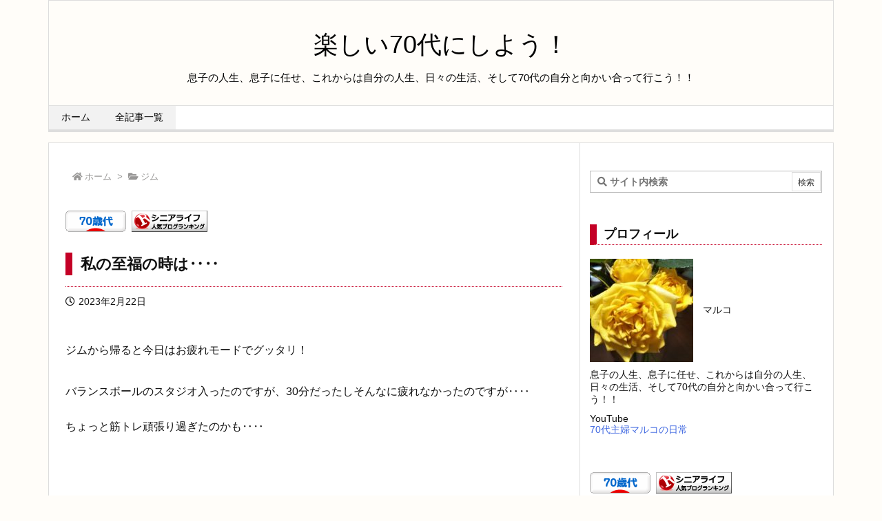

--- FILE ---
content_type: text/html; charset=UTF-8
request_url: https://magogainai.com/post-19483/
body_size: 30607
content:
<!DOCTYPE html>
<html lang="ja" itemscope itemtype="https://schema.org/WebPage">
<head prefix="og: http://ogp.me/ns# article: http://ogp.me/ns/article# fb: http://ogp.me/ns/fb#">
<meta charset="UTF-8" />
<meta http-equiv="X-UA-Compatible" content="IE=edge" />
<meta name="viewport" content="width=device-width, initial-scale=1, user-scalable=yes" />
<title>私の至福の時は‥‥ | 楽しい70代にしよう！</title>
<link rel='dns-prefetch' href='//ajax.googleapis.com' />
<link rel='dns-prefetch' href='//s.w.org' />
<link rel='dns-prefetch' href='//use.fontawesome.com' />
<link rel="preload" as="style" type="text/css" href="https://magogainai.com/wp/wp-content/themes/luxeritas/style.async.min.css?v=1719733780" />
<link rel="preload" as="font" type="font/woff" href="https://magogainai.com/wp/wp-content/themes/luxeritas/fonts/icomoon/fonts/icomoon.woff" crossorigin />
<!-- Global site tag (gtag.js) - Google Analytics -->
<script async src="https://www.googletagmanager.com/gtag/js?id=UA-158525373-1"></script>
<script>
  window.dataLayer = window.dataLayer || [];
  function gtag(){dataLayer.push(arguments);}
  gtag('js', new Date());
  gtag('config', 'UA-158525373-1');</script>
<link rel="amphtml" href="https://magogainai.com/post-19483/amp/">
<link rel="canonical" href="https://magogainai.com/post-19483/" />
<link rel='shortlink' href='https://magogainai.com/?p=19483' />
<link rel="pingback" href="https://magogainai.com/wp/xmlrpc.php" />
<link rel="author" href="https://magogainai.com/author/" />
<link rel="alternate" type="application/rss+xml" title="楽しい70代にしよう！ RSS Feed" href="https://magogainai.com/feed/" />
<link rel="alternate" type="application/atom+xml" title="楽しい70代にしよう！ Atom Feed" href="https://magogainai.com/feed/atom/" />
<link rel="icon" href="https://magogainai.com/wp/wp-content/themes/luxech/images/favicon.ico" />
<link rel="apple-touch-icon-precomposed" href="https://magogainai.com/wp/wp-content/themes/luxech/images/apple-touch-icon-precomposed.png" />
<link rel="apple-touch-icon" href="https://magogainai.com/wp/wp-content/themes/luxech/images/apple-touch-icon-precomposed.png" />
<meta name="description" content="ジムから帰ると今日はお疲れモードでグッタリ！バランスボールのスタジオ入ったのですが、30分だったしそんなに疲れなかったのですが‥‥ ちょっと筋トレ頑張り過ぎたのかも‥‥でもこんなに疲れるのは久し振り..." />
<meta name="keywords" content="ジム" />
<meta name="theme-color" content="#4285f4">
<meta name="format-detection" content="telephone=no">
<meta property="og:type" content="article" />
<meta property="og:url" content="https://magogainai.com/post-19483/" />
<meta property="og:title" content="私の至福の時は‥‥ | 楽しい70代にしよう！" />
<meta property="og:description" content="ジムから帰ると今日はお疲れモードでグッタリ！バランスボールのスタジオ入ったのですが、30分だったしそんなに疲れなかったのですが‥‥ ちょっと筋トレ頑張り過ぎたのかも‥‥でもこんな..." />
<meta property="og:image" content="https://magogainai.com/wp/wp-content/uploads/2023/02/22-1-23-1024x717.jpg" />
<meta property="og:image:width" content="1024" />
<meta property="og:image:height" content="717" />
<meta property="og:site_name" content="楽しい70代にしよう！" />
<meta property="og:locale" content="ja_JP" />
<meta property="article:section" content="ジム" />
<meta property="article:published_time" content="2023-02-22T20:18:13Z" />
<meta property="article:modified_time" content="2023-02-22T20:18:22Z" />
<meta name="twitter:card" content="summary" />
<meta name="twitter:domain" content="magogainai.com" />
<style id='wp-block-library-theme-inline-css'>
.wp-block-audio figcaption{margin-top:.5em;margin-bottom:1em;color:#555d66;text-align:center;font-size:13px}.wp-block-audio audio{width:100%;min-width:300px}.block-editor-block-list__layout .reusable-block-edit-panel{align-items:center;background:#f8f9f9;color:#555d66;display:flex;flex-wrap:wrap;font-family:-apple-system,BlinkMacSystemFont,Segoe UI,Roboto,Oxygen-Sans,Ubuntu,Cantarell,Helvetica Neue,sans-serif;font-size:13px;top:-14px;margin:0 -14px;padding:8px 14px;position:relative;border:1px dashed rgba(145,151,162,.25);border-bottom:none}.block-editor-block-list__layout .block-editor-block-list__layout .reusable-block-edit-panel{margin:0 -14px;padding:8px 14px}.block-editor-block-list__layout .reusable-block-edit-panel .reusable-block-edit-panel__spinner{margin:0 5px}.block-editor-block-list__layout .reusable-block-edit-panel .reusable-block-edit-panel__info{margin-right:auto}.block-editor-block-list__layout .reusable-block-edit-panel .reusable-block-edit-panel__label{margin-right:8px;white-space:nowrap;font-weight:600}.block-editor-block-list__layout .reusable-block-edit-panel .reusable-block-edit-panel__title{flex:1 1 100%;font-size:14px;height:30px;margin:4px 0 8px}.block-editor-block-list__layout .reusable-block-edit-panel .components-button.reusable-block-edit-panel__button{flex-shrink:0}@media (min-width:960px){.block-editor-block-list__layout .reusable-block-edit-panel{flex-wrap:nowrap}.block-editor-block-list__layout .reusable-block-edit-panel .reusable-block-edit-panel__title{margin:0}.block-editor-block-list__layout .reusable-block-edit-panel .components-button.reusable-block-edit-panel__button{margin:0 0 0 5px}}.editor-block-list__layout .is-selected .reusable-block-edit-panel{border-color:rgba(66,88,99,.4) rgba(66,88,99,.4) rgba(66,88,99,.4) transparent}.is-dark-theme .editor-block-list__layout .is-selected .reusable-block-edit-panel{border-color:hsla(0,0%,100%,.45) hsla(0,0%,100%,.45) hsla(0,0%,100%,.45) transparent}.block-editor-block-list__layout .reusable-block-indicator{background:#fff;border:1px dashed #e2e4e7;color:#555d66;top:-14px;height:30px;padding:4px;position:absolute;z-index:1;width:30px;right:-14px}.wp-block-button{color:#fff;margin-bottom:1.5em}.wp-block-button.aligncenter{text-align:center}.wp-block-button.alignright{text-align:right}.wp-block-button__link{background-color:#32373c;border:none;border-radius:28px;box-shadow:none;color:inherit;cursor:pointer;display:inline-block;font-size:18px;margin:0;padding:12px 24px;text-align:center;text-decoration:none;overflow-wrap:break-word}.wp-block-button__link:active,.wp-block-button__link:focus,.wp-block-button__link:hover,.wp-block-button__link:visited{color:inherit}.is-style-squared .wp-block-button__link{border-radius:0}.is-style-outline{color:#32373c}.is-style-outline .wp-block-button__link{background-color:transparent;border:2px solid}.wp-block-calendar{text-align:center}.wp-block-calendar tbody td,.wp-block-calendar th{padding:4px;border:1px solid #e2e4e7}.wp-block-calendar tfoot td{border:none}.wp-block-calendar table{width:100%;border-collapse:collapse;font-family:-apple-system,BlinkMacSystemFont,Segoe UI,Roboto,Oxygen-Sans,Ubuntu,Cantarell,Helvetica Neue,sans-serif}.wp-block-calendar table th{font-weight:440;background:#edeff0}.wp-block-calendar a{text-decoration:underline}.wp-block-calendar tfoot a{color:#00739c}.wp-block-calendar table caption,.wp-block-calendar table tbody{color:#40464d}.wp-block-categories.alignleft{margin-right:2em}.wp-block-categories.alignright{margin-left:2em}.wp-block-columns{display:flex;flex-wrap:wrap}@media (min-width:782px){.wp-block-columns{flex-wrap:nowrap}}.wp-block-column{flex-grow:1;margin-bottom:1em;flex-basis:100%;min-width:0;word-break:break-word;overflow-wrap:break-word}@media (min-width:600px){.wp-block-column{flex-basis:calc(50% - 16px);flex-grow:0}.wp-block-column:nth-child(2n){margin-left:32px}}@media (min-width:782px){.wp-block-column:not(:first-child){margin-left:32px}}.wp-block-cover,.wp-block-cover-image{position:relative;background-color:#000;background-size:cover;background-position:50%;min-height:430px;width:100%;margin:0 0 1.5em;display:flex;justify-content:center;align-items:center;overflow:hidden}.wp-block-cover-image.has-left-content,.wp-block-cover.has-left-content{justify-content:flex-start}.wp-block-cover-image.has-left-content .wp-block-cover-image-text,.wp-block-cover-image.has-left-content .wp-block-cover-text,.wp-block-cover-image.has-left-content h2,.wp-block-cover.has-left-content .wp-block-cover-image-text,.wp-block-cover.has-left-content .wp-block-cover-text,.wp-block-cover.has-left-content h2{margin-left:0;text-align:left}.wp-block-cover-image.has-right-content,.wp-block-cover.has-right-content{justify-content:flex-end}.wp-block-cover-image.has-right-content .wp-block-cover-image-text,.wp-block-cover-image.has-right-content .wp-block-cover-text,.wp-block-cover-image.has-right-content h2,.wp-block-cover.has-right-content .wp-block-cover-image-text,.wp-block-cover.has-right-content .wp-block-cover-text,.wp-block-cover.has-right-content h2{margin-right:0;text-align:right}.wp-block-cover-image .wp-block-cover-image-text,.wp-block-cover-image .wp-block-cover-text,.wp-block-cover-image h2,.wp-block-cover .wp-block-cover-image-text,.wp-block-cover .wp-block-cover-text,.wp-block-cover h2{color:#fff;font-size:2em;line-height:1.25;z-index:1;margin-bottom:0;max-width:610px;padding:14px;text-align:center}.wp-block-cover-image .wp-block-cover-image-text a,.wp-block-cover-image .wp-block-cover-image-text a:active,.wp-block-cover-image .wp-block-cover-image-text a:focus,.wp-block-cover-image .wp-block-cover-image-text a:hover,.wp-block-cover-image .wp-block-cover-text a,.wp-block-cover-image .wp-block-cover-text a:active,.wp-block-cover-image .wp-block-cover-text a:focus,.wp-block-cover-image .wp-block-cover-text a:hover,.wp-block-cover-image h2 a,.wp-block-cover-image h2 a:active,.wp-block-cover-image h2 a:focus,.wp-block-cover-image h2 a:hover,.wp-block-cover .wp-block-cover-image-text a,.wp-block-cover .wp-block-cover-image-text a:active,.wp-block-cover .wp-block-cover-image-text a:focus,.wp-block-cover .wp-block-cover-image-text a:hover,.wp-block-cover .wp-block-cover-text a,.wp-block-cover .wp-block-cover-text a:active,.wp-block-cover .wp-block-cover-text a:focus,.wp-block-cover .wp-block-cover-text a:hover,.wp-block-cover h2 a,.wp-block-cover h2 a:active,.wp-block-cover h2 a:focus,.wp-block-cover h2 a:hover{color:#fff}.wp-block-cover-image.has-parallax,.wp-block-cover.has-parallax{background-attachment:fixed}@supports (-webkit-overflow-scrolling:touch){.wp-block-cover-image.has-parallax,.wp-block-cover.has-parallax{background-attachment:scroll}}.wp-block-cover-image.has-background-dim:before,.wp-block-cover.has-background-dim:before{content:"";position:absolute;top:0;left:0;bottom:0;right:0;background-color:inherit;opacity:.5;z-index:1}.wp-block-cover-image.has-background-dim.has-background-dim-10:before,.wp-block-cover.has-background-dim.has-background-dim-10:before{opacity:.1}.wp-block-cover-image.has-background-dim.has-background-dim-20:before,.wp-block-cover.has-background-dim.has-background-dim-20:before{opacity:.2}.wp-block-cover-image.has-background-dim.has-background-dim-30:before,.wp-block-cover.has-background-dim.has-background-dim-30:before{opacity:.3}.wp-block-cover-image.has-background-dim.has-background-dim-40:before,.wp-block-cover.has-background-dim.has-background-dim-40:before{opacity:.4}.wp-block-cover-image.has-background-dim.has-background-dim-50:before,.wp-block-cover.has-background-dim.has-background-dim-50:before{opacity:.5}.wp-block-cover-image.has-background-dim.has-background-dim-60:before,.wp-block-cover.has-background-dim.has-background-dim-60:before{opacity:.6}.wp-block-cover-image.has-background-dim.has-background-dim-70:before,.wp-block-cover.has-background-dim.has-background-dim-70:before{opacity:.7}.wp-block-cover-image.has-background-dim.has-background-dim-80:before,.wp-block-cover.has-background-dim.has-background-dim-80:before{opacity:.8}.wp-block-cover-image.has-background-dim.has-background-dim-90:before,.wp-block-cover.has-background-dim.has-background-dim-90:before{opacity:.9}.wp-block-cover-image.has-background-dim.has-background-dim-100:before,.wp-block-cover.has-background-dim.has-background-dim-100:before{opacity:1}.wp-block-cover-image.alignleft,.wp-block-cover-image.alignright,.wp-block-cover.alignleft,.wp-block-cover.alignright{max-width:305px;width:100%}.wp-block-cover-image:after,.wp-block-cover:after{display:block;content:"";font-size:0;min-height:inherit}@supports ((position:-webkit-sticky) or (position:sticky)){.wp-block-cover-image:after,.wp-block-cover:after{content:none}}.wp-block-cover-image.aligncenter,.wp-block-cover-image.alignleft,.wp-block-cover-image.alignright,.wp-block-cover.aligncenter,.wp-block-cover.alignleft,.wp-block-cover.alignright{display:flex}.wp-block-cover-image .wp-block-cover__inner-container,.wp-block-cover .wp-block-cover__inner-container{width:calc(100% - 70px);z-index:1;color:#f8f9f9}.wp-block-cover-image .wp-block-subhead,.wp-block-cover-image h1,.wp-block-cover-image h2,.wp-block-cover-image h3,.wp-block-cover-image h4,.wp-block-cover-image h5,.wp-block-cover-image h6,.wp-block-cover-image p,.wp-block-cover .wp-block-subhead,.wp-block-cover h1,.wp-block-cover h2,.wp-block-cover h3,.wp-block-cover h4,.wp-block-cover h5,.wp-block-cover h6,.wp-block-cover p{color:inherit}.wp-block-cover__video-background{position:absolute;top:50%;left:50%;transform:translateX(-50%) translateY(-50%);width:100%;height:100%;z-index:0;-o-object-fit:cover;object-fit:cover}.block-editor-block-list__block[data-type="core/embed"][data-align=left] .block-editor-block-list__block-edit,.block-editor-block-list__block[data-type="core/embed"][data-align=right] .block-editor-block-list__block-edit,.wp-block-embed.alignleft,.wp-block-embed.alignright{max-width:360px;width:100%}.wp-block-embed{margin-bottom:1em}.wp-block-embed figcaption{margin-top:.5em;margin-bottom:1em;color:#555d66;text-align:center;font-size:13px}.wp-embed-responsive .wp-block-embed.wp-embed-aspect-1-1 .wp-block-embed__wrapper,.wp-embed-responsive .wp-block-embed.wp-embed-aspect-1-2 .wp-block-embed__wrapper,.wp-embed-responsive .wp-block-embed.wp-embed-aspect-4-3 .wp-block-embed__wrapper,.wp-embed-responsive .wp-block-embed.wp-embed-aspect-9-16 .wp-block-embed__wrapper,.wp-embed-responsive .wp-block-embed.wp-embed-aspect-16-9 .wp-block-embed__wrapper,.wp-embed-responsive .wp-block-embed.wp-embed-aspect-18-9 .wp-block-embed__wrapper,.wp-embed-responsive .wp-block-embed.wp-embed-aspect-21-9 .wp-block-embed__wrapper{position:relative}.wp-embed-responsive .wp-block-embed.wp-embed-aspect-1-1 .wp-block-embed__wrapper:before,.wp-embed-responsive .wp-block-embed.wp-embed-aspect-1-2 .wp-block-embed__wrapper:before,.wp-embed-responsive .wp-block-embed.wp-embed-aspect-4-3 .wp-block-embed__wrapper:before,.wp-embed-responsive .wp-block-embed.wp-embed-aspect-9-16 .wp-block-embed__wrapper:before,.wp-embed-responsive .wp-block-embed.wp-embed-aspect-16-9 .wp-block-embed__wrapper:before,.wp-embed-responsive .wp-block-embed.wp-embed-aspect-18-9 .wp-block-embed__wrapper:before,.wp-embed-responsive .wp-block-embed.wp-embed-aspect-21-9 .wp-block-embed__wrapper:before{content:"";display:block;padding-top:50%}.wp-embed-responsive .wp-block-embed.wp-embed-aspect-1-1 .wp-block-embed__wrapper iframe,.wp-embed-responsive .wp-block-embed.wp-embed-aspect-1-2 .wp-block-embed__wrapper iframe,.wp-embed-responsive .wp-block-embed.wp-embed-aspect-4-3 .wp-block-embed__wrapper iframe,.wp-embed-responsive .wp-block-embed.wp-embed-aspect-9-16 .wp-block-embed__wrapper iframe,.wp-embed-responsive .wp-block-embed.wp-embed-aspect-16-9 .wp-block-embed__wrapper iframe,.wp-embed-responsive .wp-block-embed.wp-embed-aspect-18-9 .wp-block-embed__wrapper iframe,.wp-embed-responsive .wp-block-embed.wp-embed-aspect-21-9 .wp-block-embed__wrapper iframe{position:absolute;top:0;right:0;bottom:0;left:0;width:100%;height:100%}.wp-embed-responsive .wp-block-embed.wp-embed-aspect-21-9 .wp-block-embed__wrapper:before{padding-top:42.85%}.wp-embed-responsive .wp-block-embed.wp-embed-aspect-18-9 .wp-block-embed__wrapper:before{padding-top:50%}.wp-embed-responsive .wp-block-embed.wp-embed-aspect-16-9 .wp-block-embed__wrapper:before{padding-top:56.25%}.wp-embed-responsive .wp-block-embed.wp-embed-aspect-4-3 .wp-block-embed__wrapper:before{padding-top:75%}.wp-embed-responsive .wp-block-embed.wp-embed-aspect-1-1 .wp-block-embed__wrapper:before{padding-top:100%}.wp-embed-responsive .wp-block-embed.wp-embed-aspect-9-6 .wp-block-embed__wrapper:before{padding-top:66.66%}.wp-embed-responsive .wp-block-embed.wp-embed-aspect-1-2 .wp-block-embed__wrapper:before{padding-top:200%}.wp-block-file{margin-bottom:1.5em}.wp-block-file.aligncenter{text-align:center}.wp-block-file.alignright{text-align:right}.wp-block-file .wp-block-file__button{background:#32373c;border-radius:2em;color:#fff;font-size:13px;padding:.5em 1em}.wp-block-file a.wp-block-file__button{text-decoration:none}.wp-block-file a.wp-block-file__button:active,.wp-block-file a.wp-block-file__button:focus,.wp-block-file a.wp-block-file__button:hover,.wp-block-file a.wp-block-file__button:visited{box-shadow:none;color:#fff;opacity:.85;text-decoration:none}.wp-block-file *+.wp-block-file__button{margin-left:.75em}.wp-block-gallery{display:flex;flex-wrap:wrap;list-style-type:none;padding:0}.wp-block-gallery .blocks-gallery-image,.wp-block-gallery .blocks-gallery-item{margin:0 16px 16px 0;display:flex;flex-grow:1;flex-direction:column;justify-content:center;position:relative}.wp-block-gallery .blocks-gallery-image figure,.wp-block-gallery .blocks-gallery-item figure{margin:0;height:100%}@supports ((position:-webkit-sticky) or (position:sticky)){.wp-block-gallery .blocks-gallery-image figure,.wp-block-gallery .blocks-gallery-item figure{display:flex;align-items:flex-end;justify-content:flex-start}}.wp-block-gallery .blocks-gallery-image img,.wp-block-gallery .blocks-gallery-item img{display:block;max-width:100%;height:auto;width:100%}@supports ((position:-webkit-sticky) or (position:sticky)){.wp-block-gallery .blocks-gallery-image img,.wp-block-gallery .blocks-gallery-item img{width:auto}}.wp-block-gallery .blocks-gallery-image figcaption,.wp-block-gallery .blocks-gallery-item figcaption{position:absolute;bottom:0;width:100%;max-height:100%;overflow:auto;padding:40px 10px 9px;color:#fff;text-align:center;font-size:13px;background:linear-gradient(0deg,rgba(0,0,0,.7),rgba(0,0,0,.3) 70%,transparent)}.wp-block-gallery .blocks-gallery-image figcaption img,.wp-block-gallery .blocks-gallery-item figcaption img{display:inline}.wp-block-gallery.is-cropped .blocks-gallery-image a,.wp-block-gallery.is-cropped .blocks-gallery-image img,.wp-block-gallery.is-cropped .blocks-gallery-item a,.wp-block-gallery.is-cropped .blocks-gallery-item img{width:100%}@supports ((position:-webkit-sticky) or (position:sticky)){.wp-block-gallery.is-cropped .blocks-gallery-image a,.wp-block-gallery.is-cropped .blocks-gallery-image img,.wp-block-gallery.is-cropped .blocks-gallery-item a,.wp-block-gallery.is-cropped .blocks-gallery-item img{height:100%;flex:1;-o-object-fit:cover;object-fit:cover}}.wp-block-gallery .blocks-gallery-image,.wp-block-gallery .blocks-gallery-item{width:calc(50% - 8px)}.wp-block-gallery .blocks-gallery-image:nth-of-type(2n),.wp-block-gallery .blocks-gallery-item:nth-of-type(2n){margin-right:0}.wp-block-gallery.columns-1 .blocks-gallery-image,.wp-block-gallery.columns-1 .blocks-gallery-item{width:100%;margin-right:0}@media (min-width:600px){.wp-block-gallery.columns-3 .blocks-gallery-image,.wp-block-gallery.columns-3 .blocks-gallery-item{width:calc(33.33333% - 10.66667px);margin-right:16px}@supports (-ms-ime-align:auto){.wp-block-gallery.columns-3 .blocks-gallery-image,.wp-block-gallery.columns-3 .blocks-gallery-item{width:calc(33.33333% - 11.66667px)}}.wp-block-gallery.columns-4 .blocks-gallery-image,.wp-block-gallery.columns-4 .blocks-gallery-item{width:calc(25% - 12px);margin-right:16px}@supports (-ms-ime-align:auto){.wp-block-gallery.columns-4 .blocks-gallery-image,.wp-block-gallery.columns-4 .blocks-gallery-item{width:calc(25% - 13px)}}.wp-block-gallery.columns-5 .blocks-gallery-image,.wp-block-gallery.columns-5 .blocks-gallery-item{width:calc(20% - 12.8px);margin-right:16px}@supports (-ms-ime-align:auto){.wp-block-gallery.columns-5 .blocks-gallery-image,.wp-block-gallery.columns-5 .blocks-gallery-item{width:calc(20% - 13.8px)}}.wp-block-gallery.columns-6 .blocks-gallery-image,.wp-block-gallery.columns-6 .blocks-gallery-item{width:calc(16.66667% - 13.33333px);margin-right:16px}@supports (-ms-ime-align:auto){.wp-block-gallery.columns-6 .blocks-gallery-image,.wp-block-gallery.columns-6 .blocks-gallery-item{width:calc(16.66667% - 14.33333px)}}.wp-block-gallery.columns-7 .blocks-gallery-image,.wp-block-gallery.columns-7 .blocks-gallery-item{width:calc(14.28571% - 13.71429px);margin-right:16px}@supports (-ms-ime-align:auto){.wp-block-gallery.columns-7 .blocks-gallery-image,.wp-block-gallery.columns-7 .blocks-gallery-item{width:calc(14.28571% - 14.71429px)}}.wp-block-gallery.columns-8 .blocks-gallery-image,.wp-block-gallery.columns-8 .blocks-gallery-item{width:calc(12.5% - 14px);margin-right:16px}@supports (-ms-ime-align:auto){.wp-block-gallery.columns-8 .blocks-gallery-image,.wp-block-gallery.columns-8 .blocks-gallery-item{width:calc(12.5% - 15px)}}.wp-block-gallery.columns-1 .blocks-gallery-image:nth-of-type(1n),.wp-block-gallery.columns-1 .blocks-gallery-item:nth-of-type(1n),.wp-block-gallery.columns-2 .blocks-gallery-image:nth-of-type(2n),.wp-block-gallery.columns-2 .blocks-gallery-item:nth-of-type(2n),.wp-block-gallery.columns-3 .blocks-gallery-image:nth-of-type(3n),.wp-block-gallery.columns-3 .blocks-gallery-item:nth-of-type(3n),.wp-block-gallery.columns-4 .blocks-gallery-image:nth-of-type(4n),.wp-block-gallery.columns-4 .blocks-gallery-item:nth-of-type(4n),.wp-block-gallery.columns-5 .blocks-gallery-image:nth-of-type(5n),.wp-block-gallery.columns-5 .blocks-gallery-item:nth-of-type(5n),.wp-block-gallery.columns-6 .blocks-gallery-image:nth-of-type(6n),.wp-block-gallery.columns-6 .blocks-gallery-item:nth-of-type(6n),.wp-block-gallery.columns-7 .blocks-gallery-image:nth-of-type(7n),.wp-block-gallery.columns-7 .blocks-gallery-item:nth-of-type(7n),.wp-block-gallery.columns-8 .blocks-gallery-image:nth-of-type(8n),.wp-block-gallery.columns-8 .blocks-gallery-item:nth-of-type(8n){margin-right:0}}.wp-block-gallery .blocks-gallery-image:last-child,.wp-block-gallery .blocks-gallery-item:last-child{margin-right:0}.wp-block-gallery .blocks-gallery-item.has-add-item-button{width:100%}.wp-block-gallery.alignleft,.wp-block-gallery.alignright{max-width:305px;width:100%}.wp-block-gallery.aligncenter,.wp-block-gallery.alignleft,.wp-block-gallery.alignright{display:flex}.wp-block-gallery.aligncenter .blocks-gallery-item figure{justify-content:center}.wp-block-image{max-width:100%;margin-bottom:1em;margin-left:0;margin-right:0}.wp-block-image img{max-width:100%}.wp-block-image.aligncenter{text-align:center}.wp-block-image.alignfull img,.wp-block-image.alignwide img{width:100%}.wp-block-image .aligncenter,.wp-block-image .alignleft,.wp-block-image .alignright,.wp-block-image.is-resized{display:table;margin-left:0;margin-right:0}.wp-block-image .aligncenter>figcaption,.wp-block-image .alignleft>figcaption,.wp-block-image .alignright>figcaption,.wp-block-image.is-resized>figcaption{display:table-caption;caption-side:bottom}.wp-block-image .alignleft{float:left;margin-right:1em}.wp-block-image .alignright{float:right;margin-left:1em}.wp-block-image .aligncenter{margin-left:auto;margin-right:auto}.wp-block-image figcaption{margin-top:.5em;margin-bottom:1em;color:#555d66;text-align:center;font-size:13px}.wp-block-latest-comments__comment{font-size:15px;line-height:1.1;list-style:none;margin-bottom:1em}.has-avatars .wp-block-latest-comments__comment{min-height:36px;list-style:none}.has-avatars .wp-block-latest-comments__comment .wp-block-latest-comments__comment-excerpt,.has-avatars .wp-block-latest-comments__comment .wp-block-latest-comments__comment-meta{margin-left:52px}.has-dates .wp-block-latest-comments__comment,.has-excerpts .wp-block-latest-comments__comment{line-height:1.5}.wp-block-latest-comments__comment-excerpt p{font-size:14px;line-height:1.8;margin:5px 0 20px}.wp-block-latest-comments__comment-date{color:#8f98a1;display:block;font-size:12px}.wp-block-latest-comments .avatar,.wp-block-latest-comments__comment-avatar{border-radius:24px;display:block;float:left;height:40px;margin-right:12px;width:40px}.wp-block-latest-posts.alignleft{margin-right:2em}.wp-block-latest-posts.alignright{margin-left:2em}.wp-block-latest-posts.is-grid{display:flex;flex-wrap:wrap;padding:0;list-style:none}.wp-block-latest-posts.is-grid li{margin:0 16px 16px 0;width:100%}@media (min-width:600px){.wp-block-latest-posts.columns-2 li{width:calc(50% - 16px)}.wp-block-latest-posts.columns-3 li{width:calc(33.33333% - 16px)}.wp-block-latest-posts.columns-4 li{width:calc(25% - 16px)}.wp-block-latest-posts.columns-5 li{width:calc(20% - 16px)}.wp-block-latest-posts.columns-6 li{width:calc(16.66667% - 16px)}}.wp-block-latest-posts__post-date{display:block;color:#6c7781;font-size:13px}.wp-block-media-text{display:grid;grid-template-rows:auto;align-items:center;grid-template-areas:"media-text-media media-text-content";grid-template-columns:50% auto}.wp-block-media-text.has-media-on-the-right{grid-template-areas:"media-text-content media-text-media";grid-template-columns:auto 50%}.wp-block-media-text .wp-block-media-text__media{grid-area:media-text-media;margin:0}.wp-block-media-text .wp-block-media-text__content{word-break:break-word;grid-area:media-text-content;padding:0 8%}.wp-block-media-text>figure>img,.wp-block-media-text>figure>video{max-width:unset;width:100%;vertical-align:middle}@media (max-width:600px){.wp-block-media-text.is-stacked-on-mobile{grid-template-columns:100%!important;grid-template-areas:"media-text-media" "media-text-content"}.wp-block-media-text.is-stacked-on-mobile.has-media-on-the-right{grid-template-areas:"media-text-content" "media-text-media"}}.is-small-text{font-size:14px}.is-regular-text{font-size:16px}.is-large-text{font-size:36px}.is-larger-text{font-size:48px}.has-drop-cap:not(:focus):first-letter{float:left;font-size:8.4em;line-height:.68;font-weight:100;margin:.05em .1em 0 0;text-transform:uppercase;font-style:normal}.has-drop-cap:not(:focus):after{content:"";display:table;clear:both;padding-top:14px}p.has-background{padding:20px 30px}p.has-text-color a{color:inherit}.wp-block-pullquote{padding:3em 0;margin-left:0;margin-right:0;text-align:center}.wp-block-pullquote.alignleft,.wp-block-pullquote.alignright{max-width:305px}.wp-block-pullquote.alignleft p,.wp-block-pullquote.alignright p{font-size:20px}.wp-block-pullquote p{font-size:28px;line-height:1.6}.wp-block-pullquote cite,.wp-block-pullquote footer{position:relative}.wp-block-pullquote .has-text-color a{color:inherit}.wp-block-pullquote:not(.is-style-solid-color){background:none}.wp-block-pullquote.is-style-solid-color{border:none}.wp-block-pullquote.is-style-solid-color blockquote{margin-left:auto;margin-right:auto;text-align:left;max-width:60%}.wp-block-pullquote.is-style-solid-color blockquote p{margin-top:0;margin-bottom:0;font-size:32px}.wp-block-pullquote.is-style-solid-color blockquote cite{text-transform:none;font-style:normal}.wp-block-pullquote cite{color:inherit}.wp-block-quote.is-large,.wp-block-quote.is-style-large{margin:0 0 16px;padding:0 1em}.wp-block-quote.is-large p,.wp-block-quote.is-style-large p{font-size:24px;font-style:italic;line-height:1.6}.wp-block-quote.is-large cite,.wp-block-quote.is-large footer,.wp-block-quote.is-style-large cite,.wp-block-quote.is-style-large footer{font-size:18px;text-align:right}.wp-block-rss.alignleft{margin-right:2em}.wp-block-rss.alignright{margin-left:2em}.wp-block-rss.is-grid{display:flex;flex-wrap:wrap;padding:0;list-style:none}.wp-block-rss.is-grid li{margin:0 16px 16px 0;width:100%}@media (min-width:600px){.wp-block-rss.columns-2 li{width:calc(50% - 16px)}.wp-block-rss.columns-3 li{width:calc(33.33333% - 16px)}.wp-block-rss.columns-4 li{width:calc(25% - 16px)}.wp-block-rss.columns-5 li{width:calc(20% - 16px)}.wp-block-rss.columns-6 li{width:calc(16.66667% - 16px)}}.wp-block-rss__item-author,.wp-block-rss__item-publish-date{color:#6c7781;font-size:13px}.wp-block-search{display:flex;flex-wrap:wrap}.wp-block-search .wp-block-search__label{width:100%}.wp-block-search .wp-block-search__input{flex-grow:1}.wp-block-search .wp-block-search__button{margin-left:10px}.wp-block-separator.is-style-wide{border-bottom-width:1px}.wp-block-separator.is-style-dots{background:none;border:none;text-align:center;max-width:none;line-height:1;height:auto}.wp-block-separator.is-style-dots:before{content:"\00b7 \00b7 \00b7";color:#191e23;font-size:20px;letter-spacing:2em;padding-left:2em;font-family:serif}p.wp-block-subhead{font-size:1.1em;font-style:italic;opacity:.75}.wp-block-table.has-fixed-layout{table-layout:fixed;width:100%}.wp-block-table.aligncenter,.wp-block-table.alignleft,.wp-block-table.alignright{display:table;width:auto}.wp-block-table.has-subtle-light-gray-background-color{background-color:#f3f4f5}.wp-block-table.has-subtle-pale-green-background-color{background-color:#e9fbe5}.wp-block-table.has-subtle-pale-blue-background-color{background-color:#e7f5fe}.wp-block-table.has-subtle-pale-pink-background-color{background-color:#fcf0ef}.wp-block-table.is-style-stripes{border-spacing:0;border-collapse:inherit;background-color:transparent;border-bottom:1px solid #f3f4f5}.wp-block-table.is-style-stripes.has-subtle-light-gray-background-color tr:nth-child(odd),.wp-block-table.is-style-stripes tr:nth-child(odd){background-color:#f3f4f5}.wp-block-table.is-style-stripes.has-subtle-pale-green-background-color tr:nth-child(odd){background-color:#e9fbe5}.wp-block-table.is-style-stripes.has-subtle-pale-blue-background-color tr:nth-child(odd){background-color:#e7f5fe}.wp-block-table.is-style-stripes.has-subtle-pale-pink-background-color tr:nth-child(odd){background-color:#fcf0ef}.wp-block-table.is-style-stripes td{border-color:transparent}.wp-block-text-columns,.wp-block-text-columns.aligncenter{display:flex}.wp-block-text-columns .wp-block-column{margin:0 16px;padding:0}.wp-block-text-columns .wp-block-column:first-child{margin-left:0}.wp-block-text-columns .wp-block-column:last-child{margin-right:0}.wp-block-text-columns.columns-2 .wp-block-column{width:50%}.wp-block-text-columns.columns-3 .wp-block-column{width:33.33333%}.wp-block-text-columns.columns-4 .wp-block-column{width:25%}pre.wp-block-verse{white-space:nowrap;overflow:auto}.wp-block-video{margin-left:0;margin-right:0}.wp-block-video video{max-width:100%}@supports ((position:-webkit-sticky) or (position:sticky)){.wp-block-video [poster]{-o-object-fit:cover;object-fit:cover}}.wp-block-video.aligncenter{text-align:center}.wp-block-video figcaption{margin-top:.5em;margin-bottom:1em;color:#555d66;text-align:center;font-size:13px}.has-pale-pink-background-color.has-pale-pink-background-color{background-color:#f78da7}.has-vivid-red-background-color.has-vivid-red-background-color{background-color:#cf2e2e}.has-luminous-vivid-orange-background-color.has-luminous-vivid-orange-background-color{background-color:#ff6900}.has-luminous-vivid-amber-background-color.has-luminous-vivid-amber-background-color{background-color:#fcb900}.has-light-green-cyan-background-color.has-light-green-cyan-background-color{background-color:#7bdcb5}.has-vivid-green-cyan-background-color.has-vivid-green-cyan-background-color{background-color:#00d084}.has-pale-cyan-blue-background-color.has-pale-cyan-blue-background-color{background-color:#8ed1fc}.has-vivid-cyan-blue-background-color.has-vivid-cyan-blue-background-color{background-color:#0693e3}.has-very-light-gray-background-color.has-very-light-gray-background-color{background-color:#eee}.has-cyan-bluish-gray-background-color.has-cyan-bluish-gray-background-color{background-color:#abb8c3}.has-very-dark-gray-background-color.has-very-dark-gray-background-color{background-color:#313131}.has-pale-pink-color.has-pale-pink-color{color:#f78da7}.has-vivid-red-color.has-vivid-red-color{color:#cf2e2e}.has-luminous-vivid-orange-color.has-luminous-vivid-orange-color{color:#ff6900}.has-luminous-vivid-amber-color.has-luminous-vivid-amber-color{color:#fcb900}.has-light-green-cyan-color.has-light-green-cyan-color{color:#7bdcb5}.has-vivid-green-cyan-color.has-vivid-green-cyan-color{color:#00d084}.has-pale-cyan-blue-color.has-pale-cyan-blue-color{color:#8ed1fc}.has-vivid-cyan-blue-color.has-vivid-cyan-blue-color{color:#0693e3}.has-very-light-gray-color.has-very-light-gray-color{color:#eee}.has-cyan-bluish-gray-color.has-cyan-bluish-gray-color{color:#abb8c3}.has-very-dark-gray-color.has-very-dark-gray-color{color:#313131}.has-small-font-size{font-size:13px}.has-normal-font-size,.has-regular-font-size{font-size:16px}.has-medium-font-size{font-size:20px}.has-large-font-size{font-size:36px}.has-huge-font-size,.has-larger-font-size{font-size:42px}.wp-block-code{font-size:14px;padding:.8em 1em;border:1px solid #e2e4e7;border-radius:4px}.wp-block-code,.wp-block-preformatted pre{font-family:Menlo,Consolas,monaco,monospace;color:#23282d}.wp-block-preformatted pre{font-size:16px}@media (min-width:600px){.wp-block-preformatted pre{font-size:14px}}.wp-block-pullquote{border-top:4px solid #555d66;border-bottom:4px solid #555d66;color:#40464d}.wp-block-pullquote__citation,.wp-block-pullquote cite,.wp-block-pullquote footer{color:#40464d;text-transform:uppercase;font-size:13px;font-style:normal}.wp-block-quote{border-left:4px solid #000;margin:20px 0;padding-left:1em}.wp-block-quote__citation,.wp-block-quote cite,.wp-block-quote footer{color:#6c7781;font-size:13px;margin-top:1em;position:relative;font-style:normal}.wp-block-quote[style*="text-align:right"],.wp-block-quote[style*="text-align: right"]{border-left:none;border-right:4px solid #000;padding-left:0;padding-right:1em}.wp-block-quote[style*="text-align:center"],.wp-block-quote[style*="text-align: center"]{border:none;padding-left:0}.wp-block-quote.is-large,.wp-block-quote.is-style-large{border:none}.wp-block-search .wp-block-search__label{font-weight:700}.wp-block-separator{border:none;border-bottom:2px solid #8f98a1;margin:1.65em auto}.wp-block-separator:not(.is-style-wide):not(.is-style-dots){max-width:100px}.wp-block-table{width:100%;min-width:240px;border-collapse:collapse}.wp-block-table td,.wp-block-table th{padding:.5em;border:1px solid;word-break:break-all}cite{font-style:oblique}cite,q{font-family:serif}#comments cite{font-family:sans-serif}q{opacity:.9}.luxe-hilight-yellow{background:linear-gradient(transparent 60%,#fff352 60%)}.luxe-hilight-red{background:linear-gradient(transparent 60%,#ea618e 60%)}.luxe-hilight-blue{background:linear-gradient(transparent 60%,#b2cbe4 60%)}.luxe-hilight-green{background:linear-gradient(transparent 60%,#a7d28d 60%)}.luxe-hilight-orange{background:linear-gradient(transparent 60%,#fad09e 60%)}.luxe-hilight-pink{background:linear-gradient(transparent 60%,#f5b2b2 60%)}[class^=luxe-dot-hilight-]{background-size:100% .4em;padding-bottom:.9em;background-position:0 center;background-repeat:no-repeat}.luxe-dot-hilight-yellow{background-image:repeating-linear-gradient(-45deg,#fff352,#fff352 2px,transparent 2px,transparent 4px)}.luxe-dot-hilight-red{background-image:repeating-linear-gradient(-45deg,#ea618e,#ea618e 2px,transparent 2px,transparent 4px)}.luxe-dot-hilight-blue{background-image:repeating-linear-gradient(-45deg,#b2cbe4,#b2cbe4 2px,transparent 2px,transparent 4px)}.luxe-dot-hilight-green{background-image:repeating-linear-gradient(-45deg,#a7d28d,#a7d28d 2px,transparent 2px,transparent 4px)}.luxe-dot-hilight-orange{background-image:repeating-linear-gradient(-45deg,#fad09e,#fad09e 2px,transparent 2px,transparent 4px)}.luxe-dot-hilight-pink{background-image:repeating-linear-gradient(-45deg,#f5b2b2,#f5b2b2 2px,transparent 2px,transparent 4px)}.sans-serif-font{font-family:sans-serif}.serif-font{font-family:serif}.post ul.wp-block-gallery{margin:0;padding:0}</style>
<link rel="stylesheet" id="wordpress-popular-posts-css-css" href="//magogainai.com/wp/wp-content/plugins/wordpress-popular-posts/assets/css/wpp.css" media="all" />
<style id='luxech-inline-css'>
/*! Luxeritas WordPress Theme 3.8.0 - free/libre wordpress platform
 * @copyright Copyright (C) 2015 Thought is free. */*,*:before,*:after{box-sizing:border-box}@-ms-viewport{width:device-width}a:not([href]):not([tabindex]),a:not([href]):not([tabindex]):hover,a:not([href]):not([tabindex]):focus{color:inherit;text-decoration:none}a:not([href]):not([tabindex]):focus{outline:0}h1{font-size:2em;margin:.67em 0}small{font-size:80%}img{border-style:none;vertical-align:middle}hr{box-sizing:content-box;height:0;overflow:visible;margin-top:1rem;margin-bottom:1rem;border:0}pre{margin-top:0;margin-bottom:1rem;overflow:auto;-ms-overflow-style:scrollbar}code,pre{font-family:monospace,monospace;font-size:1em}ul ul,ol ul,ul ol,ol ol{margin-bottom:0}p{margin-top:0;margin-bottom:1rem}button{border-radius:0}button:focus{outline:1px dotted;outline:5px auto -webkit-focus-ring-color}input,button,select,optgroup,textarea{margin:0;font-family:inherit;font-size:inherit;line-height:inherit}button,input{overflow:visible}button,select{text-transform:none}button,html [type=button],[type=reset],[type=submit]{-webkit-appearance:button}button::-moz-focus-inner,[type=button]::-moz-focus-inner,[type=reset]::-moz-focus-inner,[type=submit]::-moz-focus-inner{padding:0;border-style:none}input[type=radio],input[type=checkbox]{box-sizing:border-box;padding:0}[type=number]::-webkit-inner-spin-button,[type=number]::-webkit-outer-spin-button{height:auto}[type=search]{outline-offset:-2px;-webkit-appearance:none}[type=search]::-webkit-search-cancel-button,[type=search]::-webkit-search-decoration{-webkit-appearance:none}textarea{overflow:auto;resize:vertical}label{display:inline-block;margin-bottom:.5rem}h1,h2,h3,h4,h5,h6{margin-top:0;margin-bottom:.5rem;font-family:inherit;font-weight:500;line-height:1.2;color:inherit}.container{width:100%;margin-right:auto;margin-left:auto}@media (min-width:768px){.container{max-width:720px}}@media (min-width:992px){.container{max-width:960px}}@media (min-width:1200px){.container{max-width:1140px}}.col-4,.col-6,.col-12{float:left;position:relative;width:100%;min-height:1px;padding-right:15px;padding-left:15px}.col-12{-webkit-box-flex:0;-ms-flex:0 0 100%;flex:0 0 100%;max-width:100%}.col-6{-webkit-box-flex:0;-ms-flex:0 0 50%;flex:0 0 50%;max-width:50%}.col-4{-webkit-box-flex:0;-ms-flex:0 0 33.333333%;flex:0 0 33.333333%;max-width:33.333333%}.clearfix:after{display:block;clear:both;content:""}.pagination{display:-webkit-box;display:-ms-flexbox;display:flex;padding-left:0;list-style:none;border-radius:.25rem}table{border-collapse:collapse}caption{padding-top:.75rem;padding-bottom:.75rem;color:#6c757d;text-align:left;caption-side:bottom}th{text-align:left}*{margin:0;padding:0}a:hover,.term img,a:hover,.term img:hover{transition:opacity .3s,transform .5s}a:hover img{opacity:.8}hr{border-top:1px dotted #999}img,video,object,canvas{max-width:100%;height:auto;box-sizing:content-box}.no-js img.lazy{display:none!important}pre,ul,ol{margin:0 0 1.6em}pre{margin-bottom:30px}blockquote,.wp-block-quote{display:block;position:relative;overflow:hidden;overflow-wrap:break-word;margin:1.6em 5px;padding:25px;font-size:1.4rem;background:#fdfdfd;border:0;border-radius:6px;box-shadow:0 5px 5px 0 rgba(18,63,82,.035),0 0 0 1px rgba(176,181,193,.2)}blockquote:after{content:"\275b\275b";display:block;position:absolute;font-family:Arial,sans-serif;font-size:200px;line-height:1em;left:-25px;top:-15px;opacity:.04}blockquote cite,.wp-block-quote cite{display:block;text-align:right;font-family:serif;font-size:.9em;font-style:oblique}.wp-block-quote:not(.is-large):not(.is-style-large){border:0}blockquote ol:first-child,blockquote p:first-child,blockquote ul:first-child{margin-top:5px}blockquote ol:last-child,blockquote p:last-child,blockquote ul:last-child{margin-bottom:5px}[type=submit],[type=text],[type=email],.reply a{display:inline;line-height:1;vertical-align:middle;padding:12px 12px 11px;max-width:100%}.reply a,[type=submit],div[class$=-w] ul[class*=sns] li a,.widget_categories select,.widget_archive select{color:#333;font-weight:400;background:#fff;border:1px solid #ddd}div[class$=-w] ul[class*=sns] li a{color:#666;background:#fbfbfb;border:1px solid #ccc}option,textarea,[type=text],[type=email],[type=search]{color:inherit;background:#fff;border:1px solid #ddd}[type=search]{-webkit-appearance:none;outline-offset:-2px;line-height:1;border-radius:0}[type=search]::-webkit-search-cancel-button,[type=search]::-webkit-search-decoration{display:none}textarea{padding:8px;max-width:100%}.cboth{clear:both}.bold{font-weight:700}.wp-caption{margin-bottom:1.6em;max-width:100%}.wp-caption img[class*=wp-image-]{display:block;margin:0}.post .wp-caption-text,.post .wp-caption-dd{font-size:1.2rem;line-height:1.5;margin:0;padding:.5em 0}.sticky .posted-on{display:none}.bypostauthor>article .fn:after{content:"";position:relative}.screen-reader-text{clip:rect(1px,1px,1px,1px);height:1px;overflow:hidden;position:absolute !important;width:1px}strong{font-weight:700}em{font-style:italic}.alignleft{display:inline;float:left}.alignright{display:inline;float:right}.aligncenter{display:block;margin-right:auto;margin-left:auto}blockquote.alignleft,.wp-caption.alignleft,img.alignleft{margin:.4em 1.6em 1.6em 0}blockquote.alignright,.wp-caption.alignright,img.alignright{margin:.4em 0 1.6em 1.6em}blockquote.aligncenter,.wp-caption.aligncenter,img.aligncenter{clear:both;margin-top:.4em;margin-bottom:1.6em}.wp-caption.alignleft,.wp-caption.alignright,.wp-caption.aligncenter{margin-bottom:1.2em}img[class*=wp-image-],img[class*=attachment-]{max-width:100%;height:auto}.gallery-item{display:inline-block;text-align:left;vertical-align:top;margin:0 0 1.5em;padding:0 1em 0 0;width:50%}.gallery-columns-1 .gallery-item{width:100%}.gallery-columns-2 .gallery-item{max-width:50%}@media screen and (min-width:30em){.gallery-item{max-width:25%}.gallery-columns-1 .gallery-item{max-width:100%}.gallery-columns-2 .gallery-item{max-width:50%}.gallery-columns-3 .gallery-item{max-width:33.33%}.gallery-columns-4 .gallery-item{max-width:25%}}.gallery-caption{display:block;font-size:1.2rem;line-height:1.5;padding:.5em 0}.wp-block-image{margin:1.6em 0}#head-in{padding-top:28px;background:#fff}.band{position:absolute;top:0;left:0;right:0}div[id*=head-band]{margin:auto;height:34px;line-height:34px;overflow:hidden;background:#fff;border-bottom:1px solid #ddd}.band-menu{position:relative;margin:auto}.band-menu ul{font-size:1px;margin:0 -5px 0 0;position:absolute;right:10px;list-style:none}.band-menu li{display:inline-block;vertical-align:middle;font-size:1.2rem;margin:0 3px;line-height:1}.band-menu li a{color:#111;text-decoration:none}.band-menu li a:hover{color:#09f}.band-menu .menu-item a:before{display:inline;margin:5px;line-height:1;font-family:'Font Awesome 5 Free';content:"\f0da";font-weight:900}div[id*=head-band] .snsf{display:block;min-width:28px;height:20px;margin:-2px -6px 0 0;text-align:center}div[id*=head-band] .snsf a{display:block;height:100%;width:100%;text-decoration:none;letter-spacing:0;font-family:Verdana,Arial,Helvetica,Roboto;padding:4px;border-radius:2px}#sitename{display:inline-block;max-width:100%;margin:0 0 12px;font-size:2.8rem;line-height:1.4}#sitename a{color:inherit;text-decoration:none}.desc{line-height:1.4}.info{padding:20px 10px;overflow:hidden}.logo,.logo-up{position:relative;margin:15px auto -10px auto;text-align:center}.logo-up{margin:15px auto 0 auto}#header .head-cover{position:relative;margin:auto}#header #gnavi,#foot-in{margin:auto}#nav{margin:0;padding:0;border-top:1px solid #ddd;border-bottom:1px solid #ddd;position:relative;z-index:20}#nav,#gnavi ul,#gnavi li a,.mobile-nav{color:#111;background:#fff}#gnavi .mobile-nav{display:none}#gnavi .nav-menu{display:block}#gnavi ul{margin:0;text-indent:0;white-space:nowrap}#gnavi li,#gnavi li a{display:block;text-decoration:none;text-align:center}#gnavi li{float:left;position:relative;list-style-type:none}#gnavi li:hover>a,#gnavi li:hover>a>span,div.mobile-nav:hover,ul.mobile-nav li:hover{color:#fff;background:#09f}#gnavi li ul{display:none}#gnavi .current-menu-item>a,#gnavi .current-menu-ancestor>a,#gnavi .current_page_item>a,#gnavi .current_page_ancestor>a{background:none repeat scroll 0 0 #000;color:#fff}@media (min-width:992px){#gnavi ul{display:-webkit-box;display:-ms-flexbox;display:flex;-ms-flex-wrap:wrap;flex-wrap:wrap}#gnavi li{-webkit-box-flex:0 0 auto;-ms-flex:0 0 auto;flex:0 0 auto;min-width:1px;background:#09f}#gnavi div>ul>li{background:0 0}#gnavi li span{display:block}#gnavi div>ul>li>a>span{transition:.4s;border-bottom:0;padding:16px 18px}#gnavi li>ul{display:none;margin:0;padding:1px 0 0;border-right:1px solid #ddd;border-left:1px solid #ddd;background:0 0;position:absolute;top:100%;z-index:1}#gnavi li li{width:100%;min-width:160px}#gnavi li li span{border-bottom:1px solid #ddd;font-size:1.3rem;padding:10px 15px;width:100%;text-align:left}#gnavi li li ul{padding:0;border-top:1px solid #ddd;overflow:hidden;top:-1px;left:100%}#gnavi ul ul>li[class*=children]>a>span:after{font-family:'Font Awesome 5 Free';content:"\f0da";font-weight:900;position:absolute;right:6px;padding:4px 0}}@media (max-width:991px){#gnavi ul.mobile-nav{display:table;table-layout:fixed;width:100%;margin:0;border:0}#gnavi div.mobile-nav{display:block;padding:8px 20px;cursor:pointer}#gnavi .mobile-nav li{display:table-cell;text-align:center;padding:8px 10px;border:0;float:none}#gnavi .mobile-nav li i,#gnavi .mobile-nav li svg{font-size:1.8rem;font-style:normal}#gnavi ul{display:none;border:0;border-bottom:solid 1px #ddd}#gnavi li{display:block;float:none;width:100%;padding-left:0;text-align:left;line-height:1.2;border-top:1px solid #ddd;list-style:disc inside}#gnavi li:hover>a>span{background:0 0}#gnavi p{letter-spacing:0;font-size:1.2rem;line-height:1;margin:6px 0 0}}#primary{border:1px solid transparent}#section,.grid{margin:0 10px 20px 0}.grid{padding:45px 68px;background:#fff;border:1px solid #ddd}#breadcrumb{margin:20px 0 15px;padding:10px}#breadcrumb,#breadcrumb a{color:#111;text-decoration:none}#breadcrumb a:hover{text-decoration:underline}#breadcrumb h1,#breadcrumb li{display:inline;list-style-type:none;font-size:1.3rem}#breadcrumb i,#breadcrumb svg{margin-right:3px}#breadcrumb i.arrow{margin:0 8px}.term{margin-right:10px}.term img{float:left;max-width:40%;height:auto;margin-bottom:15px;background:inherit;border:1px solid #ddd;border-radius:4px;box-shadow:0 0 2px 1px rgba(255,255,255,1) inset}.term img:hover{border-color:#06c}#related .term img{padding:1px;width:100px;height:100px}.read-more-link,.read-more-link i,.read-more-link svg{text-decoration:underline}#list a{word-break:normal}#list .toc{margin:0 0 25px}#list .excerpt{margin:0 0 12px;line-height:1.8}.exsp{display:inline}#list .read-more{clear:both;line-height:1;margin:35px 0 30px;text-align:right}#list .read-more{margin:0}@media (max-width:575px){.read-more-link{color:inherit;background:#fafafa;border:1px solid #aaa}.read-more-link:hover{color:#dc143c;background:#f0f0f0;text-decoration:none}}.meta,.post .meta{margin:0;font-size:1.4rem;color:#111;margin-bottom:35px;line-height:1.6;vertical-align:middle;padding:16px 0}.meta a{color:#111;text-decoration:underline}.meta span{margin:0 10px 0 5px}.meta i:first-child{margin-left:0}.meta-box{margin:30px 10px}.toc .meta-u,.post .meta-u{line-height:1.4;background:0 0;border:0;margin:0 0 10px;padding:0}.post .meta-u{overflow:hidden;text-align:right}#paging{margin:auto;text-align:center}#paging ul{padding:0}#paging i{font-weight:700}#paging .not-allow i{font-weight:400;opacity:.3}.pagination{display:-webkit-box;display:-ms-flexbox;display:flex;-webkit-box-pack:center;-ms-flex-pack:center;justify-content:center;margin:0}.pagination li{-webkit-box-flex:1 1 42px;-ms-flex:1 1 42px;flex:1 1 42px;max-width:42px;min-width:27px;float:left}.pagination>li>a,.pagination>li>span{display:inline-block;text-decoration:none;width:100%;padding:6px 0;color:inherit;background:#fff;border:1px solid #ddd;border-right:0}.pagination>li:last-child>a,.pagination>li:last-child>span,.pagination>.not-allow:first-child>span:hover{border-right:1px solid #ddd}.pagination>.active>span,.pagination .current,.pagination>li>a:hover{color:#fff;background:#dc143c}.pagination>.active>span:hover,.pagination>.not-allow>span:hover{cursor:text}.post #paging{margin:20px 0 40px}.post{font-size:1.6rem;line-height:1.9}.post p{margin:1.3em 0}.post a{text-decoration:underline}.post h2,.post h3,.post h4,.post h5,.post h6{line-height:1.4;margin-top:35px;margin-bottom:30px}.post h1:first-child{margin-top:0}.post h2{border-left:8px solid #999;font-size:2.4rem;margin-top:50px;padding:8px 20px}.post h3{font-size:2.2rem;padding:2px 15px;margin-top:50px;margin-left:5px;border-left:2px #999 solid}.post h4{font-size:1.8rem;padding:0 12px;border:0;border-left:solid 12px #999}.post h2:first-child,.post h3:first-child{margin-top:30px}.post table{margin-bottom:30px}.post td,.post th{padding:8px 10px;border:1px solid #ddd}.post th{text-align:center;background:#f5f5f5}.post ul,.post ol{padding:0 0 0 30px}.post .vcard{text-align:right}.post .vcard i,.post .vcard svg{margin-right:8px}.entry-title,#front-page-title{font-size:2.8rem;line-height:1.5;background:0 0;border:none;margin:0 0 10px;padding:0}.entry-title a{color:inherit;text-decoration:none}.entry-title a:hover{color:#dc143c}#sns-tops{margin:-25px 0 45px}#sns-bottoms{margin:16px 0 0}#bottom-area #sns-bottoms{margin-bottom:0}.sns-msg h2{display:inline-block;margin:0 0 0 5px;padding:0 8px;line-height:1;font-size:1.6rem;background:0 0;border:none;border-bottom:5px solid #ccc}#pnavi{clear:both;padding:0;border:1px solid #ddd;background:#fff;height:auto;overflow:hidden}#pnavi .next,#pnavi .prev{position:relative}#pnavi .next{text-align:right;border-bottom:1px solid #ddd}#pnavi i,#pnavi svg{font-size:2.2rem}#pnavi .next-arrow,#pnavi .prev-arrow{font-size:1.6rem;position:absolute;top:10px}#pnavi .next-arrow{left:20px}#pnavi .prev-arrow{right:20px}#pnavi .ntitle,#pnavi .ptitle{margin-top:32px}#pnavi img{height:100px;width:100px;border:1px solid #ddd;border-radius:8px}#pnavi a{display:block;padding:15px 30px;overflow:hidden;text-decoration:none;color:#999;min-height:132px}#pnavi a:hover{color:#dc143c}#pnavi a>img,#pnavi a:hover>img{transition:opacity .4s,transform .4s}#pnavi a:hover>img{border-color:#337ab7}#pnavi .block-span{display:block;margin-top:35px}#pnavi .next img,#pnavi .no-img-next i,#pnavi .no-img-next svg{float:right;margin:0 0 0 10px}#pnavi .prev img,#pnavi .no-img-prev i,#pnavi .no-img-prev svg{float:left;margin:0 10px 0 0}#pnavi i.navi-home,#pnavi svg.navi-home,#pnavi .no-img-next i,#pnavi .no-img-next svg,#pnavi .no-img-prev i,#pnavi .no-img-prev svg{font-size:9.4rem;padding:5px 0;text-align:center}#pnavi i.navi-home,#pnavi svg.navi-home{font-size:10rem;padding:0}@media (min-width:1200px),(min-width:540px) and (max-width:991px){#pnavi .next,#pnavi .prev,#pnavi .next a,#pnavi .prev a{padding-bottom:32767px;margin-bottom:-32752px}#pnavi .next,#pnavi .prev{margin-bottom:-32767px;width:50%}#pnavi .next{float:right;border-left:1px solid #ddd}}.related,.discussion,.tb{font-size:2.4rem;line-height:2;margin:0 0 15px}.related i,.related svg,.discussion i,.discussion svg,.tb i,.tb svg{margin-right:10px}#related{padding:0}#related .term img{float:left;margin:8px 10px 8px 0}#related h3{font-size:1.6rem;font-weight:700;padding:0;margin:10px 0 10px 10px;border:none}#related h3 a{color:inherit;text-decoration:none;line-height:1.6}#related h3 a:hover{color:#09f}#related .toc{padding:10px 0;border-top:1px dotted #ccc}#related .toc:first-child{border-top:none}#related .excerpt p{display:inline;opacity:.7;font-size:1.3rem}#comments h3{font-size:1.6rem;border:none;padding:10px 0;margin-bottom:10px}#comments h3 i,#comments h3 svg{font-size:2.2rem;margin-right:10px}.comments-list,.comments-list li{border-bottom:1px solid #ddd}.comments-list li{margin-bottom:20px}.comments-list .comment-body{padding-bottom:20px}.comments-list li:last-child{margin-bottom:0;padding-bottom:0;border:none}#comments p{font-size:1.4rem;margin:20px 0}#comments label{display:block}.comment-author.vcard .avatar{display:block;float:left;margin:0 10px 20px 0}.comment-meta{margin-bottom:40px}.comment-meta:after{content:" ";clear:both}.fn{line-height:1.6;font-size:1.5rem}.says{margin-left:10px}.commentmetadata{font-size:1.4rem;height:15px;padding:10px 10px 10px 0}.reply a{display:block;text-decoration:none;text-align:center;width:65px;margin:0 0 0 auto}.comments-list{padding-left:0;list-style-type:none}.comments-list li.depth-1>ul.children{padding-left:30px}.comments-list li{list-style-type:none}#comments .no-comments{margin:0 0 20px;padding:10px 20px 30px;border-bottom:1px solid #ddd}#c-paging{text-align:center;padding:0 0 20px;border-bottom:1px solid #ccc}#commentform{display:-webkit-box;display:-ms-flexbox;display:flex;-webkit-flex-wrap:wrap;-ms-flex-wrap:wrap;flex-wrap:wrap}#commentform p{margin:0 0 20px}#respond{font-size:1.6rem}#commentform .tags{padding:10px;font-size:1.3rem}.comment-form-author{-webkit-flex:0 1 35%;-ms-flex:0 1 35%;flex:0 1 35%}.comment-form-email{-webkit-flex:1 0 64%;-ms-flex:1 0 64%;flex:1 0 64%;padding-left:10px}#commentform input,#comments textarea,[class^=comment-form-]{margin:0;width:100%}#comments .comment-form-cookies-consent{display:table}#comments .comment-form-cookies-consent *{display:table-cell;margin:5px 5px 20px 0;width:auto}#comments .form-submit{margin:0}#comments .comments-list .form-submit{margin-bottom:40px}#comments [type=submit]{color:#fff;background:#666;padding:18px 18px 17px;cursor:pointer}#comments [type=submit]:hover{background:#dc143c}#trackback input{width:100%;margin:0 0 10px}#list-title{margin:0 0 40px;font-size:2.8rem;font-weight:400}#section .grid #list-title{margin:0}div[id*=side-],#col3{padding:20px 0;border:1px solid #ddd;background:#fff}#side .widget,#col3 .widget{word-break:break-all;margin:0 6px;padding:20px 7px;border:1px solid transparent}#side ul,#col3 ul{margin-bottom:0}#side ul li,#col3 ul li{list-style-type:none;line-height:2;margin:0;padding:0}#side ul li li,#col3 ul li li{margin-left:16px}#side h3,#col3 h3,#side h4,#col3 h4{font-size:1.8rem;font-weight:700;color:#111;margin:4px 0 20px;padding:4px 0}.search-field{border:1px solid #bbb}#wp-calendar{background:#fff}#wp-calendar caption{color:inherit;background:#fff}#wp-calendar #today{background:#ffec67}#wp-calendar .pad{background:#fff9f9}#footer{clear:both;background:#fff;border-top:1px solid #ddd;z-index:10}.row{margin:0}#foot-in{padding:25px 0}#foot-in a{color:#111}#foot-in h4{font-size:1.8rem;font-weight:700;margin:15px 0;padding:4px 10px;border-left:8px solid #999}#foot-in ul li{list-style-type:none;line-height:1.8;margin:0 10px;padding:0}#foot-in ul li li{margin-left:15px}#copyright{font-size:1.2rem;padding:20px 0;color:#111;background:#fff;clear:both}#footer .copy{font-size:1.2rem;line-height:1;margin:20px 0 0;text-align:center}#footer .copy a{color:inherit}#footer #thk{margin:20px 0;white-space:nowrap;font-size:1.1rem;word-spacing:-1px}#page-top{position:fixed;bottom:14px;right:14px;font-weight:700;background:#656463;text-decoration:none;color:#fff;padding:16px 20px;text-align:center;cursor:pointer;transition:.8s;opacity:0;visibility:hidden;z-index:99}#page-top:hover{opacity:1!important}.i-video,.i-embed{display:block;position:relative;overflow:hidden}.i-video{padding-top:25px;padding-bottom:56.25%}.i-video iframe,.i-video object,.i-video embed{position:absolute;top:0;left:0;height:100%;width:100%}.i-embed iframe{width:100%}.head-under{margin-top:20px}.head-under,.post-title-upper,.post-title-under{margin-bottom:20px}.posts-under-1{padding:20px 0}.posts-under-2{padding-bottom:40px}.recentcomments a{display:inline;padding:0;margin:0}#main{-webkit-box-flex:0 1 772px;-ms-flex:0 1 772px;flex:0 1 772px;max-width:772px;min-width:1px;float:left}#side{-webkit-box-flex:0 0 366px;-ms-flex:0 0 366px;flex:0 0 366px;width:366px;min-width:1px;float:right}@media (min-width:992px){#primary,#field{display:-webkit-box;display:-ms-flexbox;display:flex}#breadcrumb,.head-cover{display:block !important}#sitename img{margin:0}}@media screen and (min-width:768px){.logo,#head-band-in,div[id*=head-band] .band-menu,#header .head-cover,#header #gnavi,#foot-in{max-width:720px}}@media screen and (min-width:992px){.logo,#head-band-in,div[id*=head-band] .band-menu,#header .head-cover,#header #gnavi,#foot-in{max-width:960px}}@media screen and (min-width:992px) and (max-width:1199px){#main{-webkit-box-flex:0 1 592px;-ms-flex:0 1 592px;flex:0 1 592px;max-width:592px;min-width:1px}}@media screen and (min-width:1200px){.logo,#head-band-in,div[id*=head-band] .band-menu,#header .head-cover,#header #gnavi,#foot-in{max-width:1140px}#list .term img{width:auto;height:auto;margin-right:20px}}@media screen and (max-width:1199px){#list .term img{max-width:40%;height:auto;margin-right:20px}}@media print,(max-width:991px){#primary,#main,#side{display:block;width:100%;float:none;clear:both}div[id*=head-band]{padding:0 5px}#header #gnavi{padding-left:0;padding-right:0}#main{margin-bottom:30px}#section{margin-right:0}.grid,#side .widget,#col3 .widget{padding-left:20px;padding-right:20px}.grid{margin:0 0 20px}#side .widget,#col3 .widget{margin-left:0;margin-right:0}#related .toc{margin-right:15px}.comments-list li.depth-1>ul.children{padding-left:0}#foot-in{padding:0}#foot-in .col-xs-4,#foot-in .col-xs-6,#foot-in .col-xs-12{display:none}div[id*=side-]{margin-bottom:20px}#side-scroll{max-width:32767px}}@media (max-width:575px){.grid,#side .widget,#col3 .widget{padding-left:7px;padding-right:7px}.meta,.post .meta{font-size:1.2rem}#side li a,#col3 li a{padding:14px}#list .term img{max-width:30%;height:auto;margin:0 15px 25px 0}#list .excerpt{padding-left:0;margin:0 0 40px}.excerpt p{display:inline}.excerpt br{display:none}.read-more-link{display:block;clear:both;padding:12px;font-size:1.2rem;text-align:center;white-space:nowrap;overflow:hidden}.read-more-link,.read-more-link i{text-decoration:none}#list .term img{margin-bottom:30px}#list .read-more-link{margin:20px 0 0}#sitename{font-size:2.2rem}.entry-title,#front-page-title,.post h2,.post h3,.related,.discussion,.tb{font-size:1.8rem}[class^=comment-form-]{flex:0 0 100%;padding:0}#page-top{font-size:2rem;padding:8px 14px}.ptop{display:none}}div[class*=sns-]{margin:0;padding:0}div[class*=sns-] li{margin:5px 0;list-style-type:none;cursor:pointer}div[class*=sns-] .clearfix{padding:0}div[class*=sns-] i{max-width:16px}.snsb{display:-webkit-box;display:-ms-flexbox;display:flex;flex-wrap:wrap;padding:0;margin:0;letter-spacing:-.4em}.snsb li{margin-bottom:2px;letter-spacing:normal;white-space:nowrap;list-style-type:none;vertical-align:top}.sns-c .snsb li,.sns-w .snsb li{position:relative;max-width:94px;padding:1px;height:32px}.sns-c .snsb li a,.sns-w .snsb li a{display:block;position:relative;margin:auto;padding:9px 3px 0;height:32px;width:82px;line-height:1;font-family:Verdana,Arial,Helvetica,Roboto;font-size:1.3rem;letter-spacing:-1px;text-decoration:none;border-radius:3px}.sns-c .snsb li a{color:#fff;background:#000;box-shadow:1px 1px 3px 0 rgba(0,0,0,.3)}.sns-c .snsb li a:hover{color:#fff;opacity:.6}.sns-w .snsb li a:hover{background:#f8f8f8;opacity:.7}.sns-c .snsb li,.sns-w .snsb li{margin:3px 2px 0 0}.sns-n .snsb li:last-child{margin-right:0}.sns-c .fa-hatena,.sns-w .fa-hatena{font-weight:700;font-family:Verdana,Arial,Helvetica,Roboto}.sns-c .snsb a,.sns-w .snsb a{text-align:center}.sns-c .snsb i,.sns-w .snsb i{margin-right:2px}.sns-c .snsb .twitter a{background:#55acee}.sns-c .snsb .facebook a{background:#3b5998}.sns-c .snsb .linkedin a{background:#0479b4}.sns-c .snsb .pinit a{background:#bd081c}.sns-c .snsb .hatena a{background:#3875c4}.sns-c .snsb .pocket a{background:#ee4257}.sns-c .snsb .line a{background:#00c300}.sns-c .snsb .rss a{background:#fe9900}.sns-c .snsb .feedly a{background:#87bd33}.sns-c .snsb .cp-button a{background:#56350d}.sns-w .snsb .twitter a{color:#55acee}.sns-w .snsb .facebook a{color:#3b5998}.sns-w .snsb .linkedin a{color:#0479b4}.sns-w .snsb .pinit a{color:#bd081c}.sns-w .snsb .hatena a{color:#3875c4}.sns-w .snsb .pocket a{color:#ee4257}.sns-w .snsb .line a{color:#00c300}.sns-w .snsb .rss a{color:#fe9900}.sns-w .snsb .feedly a{color:#87bd33}.sns-w .snsb .cp-button a{color:#56350d}.snscnt{display:block;position:absolute;right:0;top:-25px;width:82px;padding:3px 0;font-size:1.1rem;border:1px solid #bbb;border-radius:3px;background:#fdfdfd;color:#333}.sns-w .snscnt{right:-1px}.snscnt i{margin:0 !important}.snscnt:after,.snscnt:before{top:100%;left:50%;border:solid transparent;content:" ";height:0;width:0;position:absolute}.snscnt:after{border-color:rgba(255,255,255,0);border-top-color:#fff;border-width:2px;margin-left:-2px}.snscnt:before{border-color:rgba(153,153,153,0);border-top-color:#bbb;border-width:4px;margin-left:-4px}@media screen and (max-width:765px){.sns-c .snsb li a,.sns-w .snsb li a{min-width:30px}div[class*=sns-] .snsname{display:none}}@media screen and (min-width:992px){.snsb li.line-sm{display:none !important}}@media screen and (max-width:991px){.snsb li.line-pc{display:none !important}}div[class*=snsf-]{margin:2px 0 0;padding:0}div[class*=snsf-] .clearfix{padding:0}div[class*=snsf-] i,div[class*=snsf-] svg{max-width:16px}.snsname,.cpname{margin-left:5px}.snsfb{display:-webkit-box;display:-ms-flexbox;display:flex;flex-wrap:wrap;justify-content:space-between}.snsf-c li,.snsf-w li{-webkit-box-flex:1;-ms-flex:1;flex:1 1 auto;list-style:none;vertical-align:middle;text-align:center;color:#fff;padding:1px 2px;margin-bottom:2px;white-space:nowrap;cursor:pointer}.snsf-c .snsfb li a,.snsf-w .snsfb li a{padding:9px 0 10px}.snsf-c a,.snsf-w a,.snsf-c .snsfcnt,.snsf-w .snsfcnt{display:block;font-family:Verdana,Arial,Helvetica,Roboto;text-align:center;text-decoration:none;width:100%;border-radius:2px}.snsf-c .fa-hatena,.snsf-w .fa-hatena{font-weight:700;font-family:Verdana,Arial,Helvetica,Roboto}.snsf-c a,.snsf-c a:hover,.snsf-w a,.snsf-w a:hover{position:relative;line-height:1;padding:10px 0;color:#fff}.snsf-c .snsfb li a,.snsf-w .snsfb li a{font-family:Verdana,Arial,Helvetica,Roboto;font-size:1.3rem;letter-spacing:-1px}.snsf-c .snsfb li a{box-shadow:0 1px 4px 0 rgba(0,0,0,.2)}.snsf-w .snsfb li a{box-sizing:border-box;border:1px solid #ddd}.snsf-c .snsfb li a:hover{opacity:.6}.snsf-w .snsfb li a:hover{background:#f8f8f8;opacity:.7}.snsf-c .snsfb i,.snsf-w .snsfb i{margin-right:3px}.snsfcnt{display:block;position:absolute;right:0;top:-18px;padding:3px 0;font-size:1.1rem;background:#fffefd}.snsf-c .snsfcnt{color:#333;border:2px solid #ddd}.snsf-w .snsfcnt{box-sizing:content-box;top:-18px;left:-1px;border:1px solid #ddd;border-radius:2px 2px 0 0;color:#333}.snsfcnt i{margin:0 !important}.snsf-c .twitter a{background:#55acee}.snsf-c .facebook a{background:#3b5998}.snsf-c .linkedin a{background:#0479b4}.snsf-c .pinit a{background:#bd081c}.snsf-c .hatena a{background:#3875c4}.snsf-c .pocket a{background:#ee4257}.snsf-c .line a{background:#00c300}.snsf-c .rss a{background:#fe9900}.snsf-c .feedly a{background:#87bd33}.snsf-c .cp-button a{background:#56350d}.snsf-c .twitter .snsfcnt{border-color:#55acee}.snsf-c .facebook .snsfcnt{border-color:#3b5998}.snsf-c .linkedin .snsfcnt{border-color:#0479b4}.snsf-c .pinit .snsfcnt{border-color:#bd081c}.snsf-c .hatena .snsfcnt{border-color:#3875c4}.snsf-c .pocket .snsfcnt{border-color:#ee4257}.snsf-c .line .snsfcnt{border-color:#00c300}.snsf-c .rss .snsfcnt{border-color:#fe9900}.snsf-c .feedly .snsfcnt{border-color:#87bd33}.snsf-c .cp-button .snsfcnt{border-color:#56350d}.snsf-w .snsfb .twitter a{color:#55acee}.snsf-w .snsfb .facebook a{color:#3b5998}.snsf-w .snsfb .linkedin a{color:#0479b4}.snsf-w .snsfb .pinit a{color:#bd081c}.snsf-w .snsfb .hatena a{color:#3875c4}.snsf-w .snsfb .pocket a{color:#ee4257}.snsf-w .snsfb .line a{color:#00c300}.snsf-w .snsfb .rss a{color:#fe9900}.snsf-w .snsfb .feedly a{color:#87bd33}.snsf-w .snsfb .cp-button a{color:#56350d}@media screen and (max-width:765px){div[class*=snsf-] .snsname{display:none}}@media screen and (min-width:992px){.snsfb li.line-sm{display:none !important}}@media screen and (max-width:991px){.snsfb li.line-pc{display:none !important}}div[class*=snsi-]{margin:5px 0 0;padding:0}div[class*=snsi-] .clearfix{padding:0}div[class*=snsi-] i{max-width:16px;font-size:12px}.snsib{display:-webkit-box;display:-ms-flexbox;display:flex;flex-wrap:wrap;justify-content:space-between}.snsi-c li,.snsi-w li{-webkit-box-flex:1;-ms-flex:1;flex:1;list-style:none;vertical-align:middle;color:#fff;padding:1px 2px;margin-bottom:2px;white-space:nowrap;cursor:pointer}.snsi-c .snsib li a,.snsi-w .snsib li a{padding:5px 0}.snsi-c a,.snsi-w a,.snsi-c .snsicnt,.snsi-w .snsicnt{display:inline-block;white-space:nowrap;font-family:Verdana,Arial,Helvetica,Roboto;text-align:center;text-decoration:none;padding:0;width:100%}.snsi-c .fa-hatena,.snsi-w .fa-hatena{font-weight:700;font-family:Verdana,Arial,Helvetica,Roboto}.snsi-c a,.snsi-c a:hover,.snsi-w a,.snsi-w a:hover{position:relative;line-height:1;color:#fff;border-radius:3px}.snsi-c .snsib li a{box-shadow:1px 1px 3px 0 rgba(0,0,0,.2)}.snsi-w .snsib li a{border:1px solid #ddd}.snsi-c .snsib li a:hover{opacity:.6}.snsi-w .snsib li a:hover{background:#f8f8f8;opacity:.7}.snsi-c .snsib i,.snsi-w .snsib i{margin-right:5px}.snsicnt{width:26%!important;height:16px;margin:0 auto;padding:2px 0 2px 0!important;font-size:1.2rem;color:#ddd}.snsi-w .snsicnt{color:#aaa}div[class*=snsi-] i:not(.fa-spinner){display:inline-block;margin:3px 3px 3px 5px;font-size:1.6rem}.snsi-c .twitter a{background:#55acee}.snsi-c .facebook a{background:#3b5998}.snsi-c .linkedin a{background:#0479b4}.snsi-c .pinit a{background:#bd081c}.snsi-c .hatena a{background:#3875c4}.snsi-c .pocket a{background:#ee4257}.snsi-c .line a{background:#00c300}.snsi-c .rss a{background:#fe9900}.snsi-c .feedly a{background:#87bd33}.snsi-c .cp-button a{background:#56350d}.snsi-w .snsib .twitter a{color:#55acee}.snsi-w .snsib .facebook a{color:#3b5998}.snsi-w .snsib .linkedin a{color:#0479b4}.snsi-w .snsib .pinit a{color:#bd081c}.snsi-w .snsib .hatena a{color:#3875c4}.snsi-w .snsib .pocket a{color:#ee4257}.snsi-w .snsib .line a{color:#00c300}.snsi-w .snsib .rss a{color:#fe9900}.snsi-w .snsib .feedly a{color:#87bd33}.snsi-w .snsib .cp-button a{color:#56350d}@media screen and (min-width:992px){.snsib li.line-sm{display:none !important}}@media screen and (max-width:991px){.snsib li.line-pc{display:none !important}}div[class*=sns-]{margin:0;padding:0}div[class*=sns-] li{margin:5px 0;list-style-type:none}div[class*=sns-] .clearfix{padding:0}.snsb{padding:0;margin:0;line-height:1;letter-spacing:-.4em}.snsb li{display:inline-block;list-style-type:none;letter-spacing:normal;vertical-align:top;padding-right:4px}.sns-right{float:right}.sns-n .snsb li:last-child{margin-right:0}.blogcard{margin:0 0 1.6em}.blogcard p{font-size:1.6rem;line-height:1.6;margin:0 0 .5em}.blogcard a{font-size:1.4rem}a.blogcard-href{display:block;position:relative;padding:20px;border:1px solid #ddd;background:#fff;color:#111;text-decoration:none;max-width:540px;min-height:140px;transition:transform .4s ease}a.blogcard-href:hover{color:#ff811a;background:#fcfcfc;box-shadow:3px 3px 8px rgba(0,0,0,.2);transform:translateY(-4px)}p.blog-card-title{color:#111;font-weight:700}p.blog-card-desc{font-size:.9em;color:#666}.blogcard-img{float:right;margin:0 0 15px 20px}p.blogcard-link{clear:both;font-size:.8em;color:#999;margin:15px 0 0}img.blogcard-icon,amp-img.blogcard-icon{display:inline-block;width:18px;height:18px}#search{padding-bottom:0;position:relative;width:100%}#search label{width:100%;margin:0}.search-field{width:100%;height:32px;margin:0;padding:4px 6px}[type=submit].search-submit{position:absolute;top:2px;right:2px;height:28px;padding:8px;font-size:1.2rem}.search-field::-webkit-input-placeholder{font-family:'Font Awesome 5 Free';font-weight:900;color:#767676;font-size:1.4rem}.search-field:-moz-placeholder{font-family:'Font Awesome 5 Free';font-weight:900;color:#767676;font-size:1.4rem}.search-field:-ms-input-placeholder{font-family:'Font Awesome 5 Free';font-weight:900;color:#767676;font-size:1.4rem}.search-field:placeholder-shown{font-family:'Font Awesome 5 Free';font-weight:900;color:#767676;font-size:1.4rem}#search input:focus::-webkit-input-placeholder{color:transparent}#search input:focus:-moz-placeholder{color:transparent}#search input:focus:-ms-placeholder{color:transparent}.widget_categories,.widget_archive{margin-bottom:5px}.widget_categories select,.widget_archive select{padding:15px 13px;width:100%;height:32px;margin:0;padding:4px 6px;border:1px solid #bbb}.calendar_wrap{margin-bottom:10px}#wp-calendar{table-layout:fixed;line-height:2;width:100%;margin:0 auto;padding:0;border-collapse:collapse;border-spacing:0;font-size:1.2rem}#side #wp-calendar,#col3 #wp-calendar{margin:0 auto -10px auto}#wp-calendar caption{padding:2px;width:auto;text-align:center;font-weight:700;border:thin solid #ccc;border-radius:3px 3px 0 0;caption-side:top}#wp-calendar #today{font-weight:700}#wp-calendar th,#wp-calendar td{line-height:2;vertical-align:middle;text-align:center}#wp-calendar td{border:thin solid #ccc}#wp-calendar th{font-style:normal;font-weight:700;color:#fff;border-left:thin solid #ccc;border-right:thin solid #ccc;background:#333}#wp-calendar a{font-size:1.2rem;color:#3969ff;text-decoration:underline}#wp-calendar a:hover{color:#c3251d}@media print,(max-width:991px){#wp-calendar,#wp-calendar a{font-size:1.7rem}}.tagcloud{display:-webkit-box;display:-ms-flexbox;display:flex;-ms-flex-wrap:wrap;flex-wrap:wrap;letter-spacing:-.4em}.tagcloud a{display:inline-block;-webkit-box-flex:0 0 auto;-ms-flex:0 0 auto;flex:1 0 auto;min-width:1px;letter-spacing:normal;text-decoration:none;font-size:14px;font-size:1.4rem!important;border:1px solid #ddd;margin:2px;padding:5px 10px}#thk-new{margin:-10px 0 0}#thk-new .term img,#thk-new .term amp-img{margin:0 10px 0 0;padding:1px;width:100px;height:100px}#thk-new .excerpt p{display:block;margin:0;padding:0;font-size:1.2rem;line-height:1.4}#thk-new p.new-title{font-size:1.4rem;font-weight:700;line-height:1.4;padding:0;margin:0 0 14px;text-decoration:none}#thk-new .toc{padding:15px 0;border-bottom:1px dotted #ccc}#thk-new .toc:last-child{margin-bottom:0;padding-bottom:0;border-style:none}ul#thk-rcomments{margin-top:-5px;margin-left:5px}#thk-rcomments li,#thk-rcomments li a{background:0 0;font-size:1.2rem}#thk-rcomments li.recentcomments{margin:0;padding:0 0 15px;border-bottom:1px dotted #ddd}#thk-rcomments li a{text-decoration:underline}#thk-rcomments li:last-child{border-bottom:none}#thk-rcomments .comment_post{margin-left:10px}#thk-rcomments .widget_comment_author,#thk-rcomments .widget_comment_author a{margin:auto 0;padding:16px 0 0;min-height:40px;color:#767574;font-size:1.2rem;font-weight:700;line-height:1.5;overflow:hidden}#thk-rcomments .widget_comment_author img,#thk-rcomments .widget_comment_author amp-img{float:left;vertical-align:middle;margin:0 5px 0 0}#thk-rcomments .widget_comment_author span{display:block;margin:auto 0;overflow:hidden}#thk-rcomments [class*=fa-comment]{margin-right:5px;color:red}#thk-rcomments .fa-angle-double-right{margin-right:5px}#thk-rcomments .comment_excerpt{margin:10px 0 10px 10px;font-size:1.2rem;line-height:1.8}#thk-rcomments .comment_post{margin:0 0 0 15px}.ps-widget{margin:0;padding:0;width:100%;overflow:hidden}p.ps-label{text-align:left;margin:0 auto 5px auto;font-size:1.4rem}.ps-widget{display:inline-block}.rectangle-1-row{margin-bottom:10px}.rectangle-1-col{margin-right:10px}.ps-250-250{max-width:250px;max-height:250px}.ps-300-250{max-width:300px;max-height:250px}.ps-336-280{max-width:336px;max-height:280px}.ps-120-600{max-width:120px;max-height:600px}.ps-160-600{max-width:160px;max-height:600px}.ps-300-600{max-width:300px;max-height:600px}.ps-468-60{max-width:468px;max-height:60px}.ps-728-90{max-width:728px;max-height:90px}.ps-970-90{max-width:970px;max-height:90px}.ps-970-250{max-width:970px;max-height:250px}.ps-320-100{max-width:320px;max-height:100px}.ps-col{max-width:690px}@media (min-width:541px) and (max-width:1200px){.rectangle-1-col,.rectangle-2-col{margin:0 0 10px}rectangle-2-col{margin-bottom:20px}.ps-col{max-width:336px}}@media (max-width:991px){.ps-120-600,.ps-160-600,.ps-300-600{max-width:300px;max-height:600px}.ps-728-90,.ps-970-90,.ps-970-250{max-width:728px;max-height:90px}}@media (max-width:767px){.ps-728-90,.ps-970-90,.ps-970-250{max-width:468px;max-height:60px}}@media (max-width:540px){.rectangle-2-col,.rectangle-2-row{display:none}div.ps-widget{max-width:336px;max-height:none}.ps-col{max-width:336px}p.ps-728-90,p.ps-970-90,p.ps-970-250,div.ps-728-90,div.ps-970-90,div.ps-970-250{max-width:320px;max-height:100px}}div.ps-wrap{max-height:none}p.al-c,div.al-c{text-align:center;margin-left:auto;margin-right:auto}#thk-follow{display:table;width:100%;table-layout:fixed;border-collapse:separate;border-spacing:4px 0}#thk-follow ul{display:table-row}#thk-follow ul li{display:table-cell;box-shadow:1px 1px 3px 0 rgba(0,0,0,.3)}#thk-follow .snsf{display:block;border-radius:4px;padding:1px;height:100%;width:100%}#thk-follow li a{display:block;overflow:hidden;white-space:nowrap;border:3px solid #fff;border-radius:2px;line-height:1.2;letter-spacing:0;padding:5px 0;color:#fff;font-size:18px;font-family:Verdana,Arial,Helvetica,Roboto;text-align:center;text-decoration:none}#thk-follow .fname{display:block;font-size:10px}#thk-follow a:hover{opacity:.7}#thk-follow .twitter{background:#55acee}#thk-follow .facebook{background:#3b5998}#thk-follow .instagram{background:-webkit-linear-gradient(200deg,#6559ca,#bc318f 35%,#e33f5f 50%,#f77638 70%,#fec66d 100%);background:linear-gradient(200deg,#6559ca,#bc318f 35%,#e33f5f 50%,#f77638 70%,#fec66d 100%)}#thk-follow .pinit{background:#bd081c}#thk-follow .hatena{background:#3875c4}#thk-follow .google{background:#dd4b39}#thk-follow .youtube{background:#ae3a34}#thk-follow .line{background:#00c300}#thk-follow .rss{background:#fe9900}#thk-follow .feedly{background:#87bd33}#thk-rss-feedly{display:table;width:100%;table-layout:fixed;border-collapse:separate;border-spacing:6px 0}#thk-rss-feedly ul{display:table-row}#thk-rss-feedly li{display:table-cell}#thk-rss-feedly li a{display:block;overflow:hidden;white-space:nowrap;width:100%;font-size:1.6rem;line-height:22px;padding:7px 0;color:#fff;border-radius:3px;text-align:center;text-decoration:none;box-shadow:1px 1px 3px 0 rgba(0,0,0,.3)}#thk-rss-feedly a:hover{color:#fff;opacity:.7}#thk-rss-feedly a.icon-rss-button{background:#fe9900}#thk-rss-feedly a.icon-feedly-button{background:#87bd33}#thk-rss-feedly a span{font-family:Garamond,Palatino,Caslon,'Century Oldstyle',Bodoni,'Computer Modern',Didot,Baskerville,'Times New Roman',Century,Egyptienne,Clarendon,Rockwell,serif;font-weight:700}#thk-rss-feedly i{margin:0 10px 0 0;color:#fff}#side .widget-qr img,#col3 .widget-qr img,#side .widget-qr amp-img,#col3 .widget-qr amp-img{display:block;margin:auto}#layer li a{text-align:left;padding:10px;font-size:1.3rem;margin:0;padding-left:20px;width:100%}#layer li a:hover{text-decoration:none}#layer li a:before{font-family:'Font Awesome 5 Free';content:"\f0da";font-weight:900;padding-right:10px}#layer li[class*=children] span{pointer-events:none}#layer li[class*=children] a{padding-left:16px}#layer li[class*=children] li a{padding-left:35px}#layer li li[class*=children] a{padding-left:32px}#layer li li[class*=children] li a{padding-left:55px}#layer li ul{border-bottom:0}#layer li li a:before{content:"-"}#layer li li li a:before{content:"\0b7"}#close{position:fixed;top:10px;right:10px;width:34px;height:34px;box-sizing:content-box;color:#fff;background:#000;border:2px solid #ddd;border-radius:4px;opacity:.7;text-align:center;cursor:pointer;z-index:1200}#close i,#close svg{font-size:20px;margin:7px 0}#close:hover{opacity:1}#sform{display:none;position:absolute;top:0;left:0;right:0;width:98%;height:48px;max-width:600px;margin:auto;padding:2px;background:rgba(0,0,0,.5);border-radius:6px;z-index:1200}#sform .search-form{position:relative;width:100%;margin:auto;border-radius:6px}#sform .search-field{height:44px;border-radius:4px;font-size:18px}#sform .search-submit{border-radius:4px;height:40px}body #primary{margin-top:15px}.entry-title,#front-page-title{border-left:solid 10px #c40026;margin:0 0 16px;padding-left:12px;font-size:22px;font-size:2.2rem;font-weight:700}.post h2,.post h3,.post h4{border-left-color:#c40026;margin-top:50px;margin-bottom:35px}.post h2{border-width:10px;padding:.25em 1em}.post h3{border-width:6px;padding:.15em 1em}.meta,.post .meta{border-top:1px dotted #c40026;padding:10px 0}.post .meta-u{border:none;padding:0}.sns-msg h2{font-size:16px;font-size:1.6rem;background:#fff;box-shadow:inset 0 -8px 0 0 #edd5db;border-bottom:3px solid #edd5db}#side h3,#col3 h3,#side h4,#col3 h4{border-left:solid 10px #c40026;border-bottom:1px dotted #c40026;padding-left:10px}#foot-in h4{color:#fff}@media (max-width:575px){.sitename{font-size:22px;font-size:2.2rem}.entry-title,#front-page-title,.post h2,.post h3,.related,.discussion,.tb{font-size:18px;font-size:1.8rem}#list.ngrid .read-more-link{margin:0 0 60px}}html{overflow:auto;overflow-y:scroll;-webkit-text-size-adjust:100%;-ms-text-size-adjust:100%;-ms-overflow-style:scrollbar;-webkit-tap-highlight-color:transparent;font-size:62.5%!important}#list .posts-list-middle-widget{padding:15px}.info{text-align:center;right:0;left:0}#sitename{margin:0 auto 12px auto}#breadcrumb{margin:0 0 30px}#primary{margin-top:35px}#breadcrumb{margin-top:0}#breadcrumb,#breadcrumb a,breadcrumb i{color:#989796}#head-in{margin-top:19px;padding-top:0}.info{padding:20px 25px}#section{margin-bottom:0;border:1px solid #ddd;border-bottom:0;background:#fff}#list .toc{background:0 0;border:none;padding-bottom:45px}#list .toc:last-child{padding-bottom:0}#main div.grid{margin-bottom:0;border-top-width:0}#main #section,#main #core{border-top-width:1px}.grid{padding-top:30px}#section,.grid,#sidebar,#sidebar-2{margin-right:0;margin-left:0}div[id*=side-]{border:none}.page div#pnavi{border-bottom:1px solid #ddd}#side,#col3{border:1px solid #ddd}#side,#col3{background:0 0}div[id*=side-]{background:0 0}#side,#col3{background:#fff}body{overflow:hidden;font-family:'Meiryo',-apple-system,'BlinkMacSystemFont','.SFNSDisplay-Regular','Hiragino Kaku Gothic Pro','Yu Gothic','MS PGothic','Segoe UI','Verdana','Helvetica','Arial',sans-serif;font-weight:400;color:#111;background:#fffdf9}a{word-break:break-all;text-decoration:none;background-color:transparent;-webkit-text-decoration-skip:objects;color:#4169e1}a:hover{text-decoration:none;color:#dc143c}div[id*=head-band]{border:1px solid #ddd;border-top:0}#header{border:1px solid #ddd;border-bottom:0}#footer{border-color:#1e73be}#head-in{color:#000;background:#fffdf9}body,li,pre,blockquote{font-size:1.4rem}#nav,#gnavi ul,#gnavi li a,.mobile-nav{color:#000}#gnavi li a,#gnavi .mobile-nav{background:#f2f2f2}#gnavi .current-menu-item>a,#gnavi .current-menu-ancestor>a,#gnavi .current_page_item>a,#gnavi .current_page_ancestor>a{background:#d33}#nav{border-bottom-width:4px}#footer{background:#777}#footer a{color:#fff}#copyright{color:#fff;background:#555}#page-top{background:#c40026;font-size:2rem;padding:8px 14px;border-radius:8px}@media (min-width:576px){#list .excerpt{overflow:hidden}#sitename{font-size:3.6rem}.desc{font-size:1.5rem}}@media (min-width:992px){#side{-ms-flex-preferred-size:366px;flex-basis:366px;width:366px}div[id*=side-],#side,#col3{border-bottom:none}.grid{padding-left:18px;padding-right:18px}#side{border:1px solid #ddd}#primary{overflow:hidden;border:1px solid #ddd;background:0 0}#section,#list>.grid:first-child,#core.grid,#side,#side .widget:first-child{border-top:none}#main{margin:0 -1px}#primary{border-bottom:none}#core,#section{border-left:none}#side{border-bottom:none;border-right:none}#side-scroll{border-top:0;padding-top:0}#primary{background:#fff}#primary{-webkit-box-align:stretch;-ms-flex-align:stretch;align-items:stretch}#sidebar,#sidebar-2{display:-webkit-box;display:-ms-flexbox;display:flex;-webkit-box-flex:0 0 auto;-ms-flex:0 0 auto;flex:0 0 auto;-webkit-box-align:stretch;-ms-flex-align:stretch;align-items:stretch}#side,#col3{-webkit-box-align-self:stretch;-ms-flex-align-self:stretch;align-self:stretch}div[id*=side-]{border-bottom:0}#gnavi div>ul>li>ul{padding-top:4px}#gnavi div>ul>li>a>span{padding-top:8px;padding-bottom:8px}#list .term img,#list .term img:hover{transition:opacity .5s,transform .5s}#list .term img:hover{opacity:1;transform:scale3d(1.1,1.1,1)}#gnavi li a{transition:background .4s ease}#gnavi li>a:hover{transition:background 0s}#gnavi div>ul>li>a>span,#gnavi div>ul>li>a>span:hover{transition:opacity .5s,transform .5s}#gnavi div>ul>li>a>span:hover{opacity:1;transform:translateY(-5px)}div[class^=sns] ul[class^=sns] li a,div[class^=sns] ul[class^=sns] li a:hover{transition:opacity .5s,transform .5s}div[class^=sns] ul[class^=sns] li a:hover{opacity:1;transform:translateY(-5px)}}@media (min-width:1200px){#section,.grid,#sidebar,#sidebar-2{margin-left:0;margin-right:0}}@media (min-width:1308px){.container{width:1278px;max-width:1278px}.logo,#header .head-cover,#header #gnavi,#head-band-in,#foot-in,div[id*=head-band] .band-menu{width:1278px;max-width:100%}#main{-webkit-box-flex:0 1 866px;-ms-flex:0 1 866px;flex:0 1 866px;max-width:866px;min-width:1px;float:left}#side{-webkit-box-flex:0 0 412px;-ms-flex:0 0 412px;flex:0 0 412px;width:412px;min-width:1px;float:right}#side .widget{margin:0 18px;padding:20px 18px}.grid{padding-left:70px;padding-right:70px}}@media (max-width:991px){#main div.grid:last-child{border-bottom:none;border-bottom:1px solid #ddd}div[id*=side-]{margin-bottom:0}#side{padding-bottom:15px;margin-bottom:0}}@media (max-width:575px){#section{padding-left:7px;padding-right:7px}#list .toc{padding-bottom:0}#list .toc:last-child{padding-bottom:45px}}@media (min-width:992px) and (max-width:1307px){.grid{padding-left:25px;padding-right:25px}#side .widget{margin:0 6px;padding:20px 7px}}@media (min-width:992px) and (max-width:1199px){#main{float:left}#section,.grid,#sidebar,#sidebar-2{margin-left:0;margin-right:0}}
/*! luxe child css */</style>
<noscript><link rel="stylesheet" id="nav-css" href="//magogainai.com/wp/wp-content/themes/luxeritas/styles/nav.min.css?v=1583151803" media="all" /></noscript>
<noscript><link rel="stylesheet" id="async-css" href="//magogainai.com/wp/wp-content/themes/luxeritas/style.async.min.css?v=1768701023" media="all" /></noscript>
<script src='//ajax.googleapis.com/ajax/libs/jquery/3.4.1/jquery.min.js'></script>
<script src='//magogainai.com/wp/wp-content/themes/luxeritas/js/luxe.min.js?v=1719733779' async defer></script>
<script type='application/json' id="wpp-json">
{"sampling_active":1,"sampling_rate":100,"ajax_url":"https:\/\/magogainai.com\/wp-json\/wordpress-popular-posts\/v1\/popular-posts","api_url":"https:\/\/magogainai.com\/wp-json\/wordpress-popular-posts","ID":19483,"token":"3d5f0fdd5d","lang":0,"debug":0}</script>
<script src='//magogainai.com/wp/wp-content/plugins/wordpress-popular-posts/assets/js/wpp.min.js'></script>
<link rel='https://api.w.org/' href='https://magogainai.com/wp-json/' />
<link rel="alternate" type="application/json+oembed" href="https://magogainai.com/wp-json/oembed/1.0/embed?url=https%3A%2F%2Fmagogainai.com%2Fpost-19483%2F" />
<link rel="alternate" type="text/xml+oembed" href="https://magogainai.com/wp-json/oembed/1.0/embed?url=https%3A%2F%2Fmagogainai.com%2Fpost-19483%2F&#038;format=xml" />
<style id="wpp-loading-animation-styles">@-webkit-keyframes bgslide{from{background-position-x:0}to{background-position-x:-200%}}@keyframes bgslide{from{background-position-x:0}to{background-position-x:-200%}}.wpp-widget-placeholder,.wpp-widget-block-placeholder{margin:0 auto;width:60px;height:3px;background:#dd3737;background:linear-gradient(90deg,#dd3737 0%,#571313 10%,#dd3737 100%);background-size:200% auto;border-radius:3px;-webkit-animation:bgslide 1s infinite linear;animation:bgslide 1s infinite linear}</style>
<script>
window._wpemojiSettings = {"baseUrl":"https:\/\/s.w.org\/images\/core\/emoji\/12.0.0-1\/72x72\/","ext":".png","svgUrl":"https:\/\/s.w.org\/images\/core\/emoji\/12.0.0-1\/svg\/","svgExt":".svg","source":{"concatemoji":"https:\/\/magogainai.com\/wp\/wp-includes\/js\/wp-emoji-release.min.js"}};
!function(e,a,t){var n,r,o,i=a.createElement("canvas"),p=i.getContext&&i.getContext("2d");function s(e,t){var a=String.fromCharCode;p.clearRect(0,0,i.width,i.height),p.fillText(a.apply(this,e),0,0);e=i.toDataURL();return p.clearRect(0,0,i.width,i.height),p.fillText(a.apply(this,t),0,0),e===i.toDataURL()}function c(e){var t=a.createElement("script");t.src=e,t.defer=t.type="text/javascript",a.getElementsByTagName("head")[0].appendChild(t)}for(o=Array("flag","emoji"),t.supports={everything:!0,everythingExceptFlag:!0},r=0;r<o.length;r++)t.supports[o[r]]=function(e){if(!p||!p.fillText)return!1;switch(p.textBaseline="top",p.font="600 32px Arial",e){case"flag":return s([55356,56826,55356,56819],[55356,56826,8203,55356,56819])?!1:!s([55356,57332,56128,56423,56128,56418,56128,56421,56128,56430,56128,56423,56128,56447],[55356,57332,8203,56128,56423,8203,56128,56418,8203,56128,56421,8203,56128,56430,8203,56128,56423,8203,56128,56447]);case"emoji":return!s([55357,56424,55356,57342,8205,55358,56605,8205,55357,56424,55356,57340],[55357,56424,55356,57342,8203,55358,56605,8203,55357,56424,55356,57340])}return!1}(o[r]),t.supports.everything=t.supports.everything&&t.supports[o[r]],"flag"!==o[r]&&(t.supports.everythingExceptFlag=t.supports.everythingExceptFlag&&t.supports[o[r]]);t.supports.everythingExceptFlag=t.supports.everythingExceptFlag&&!t.supports.flag,t.DOMReady=!1,t.readyCallback=function(){t.DOMReady=!0},t.supports.everything||(n=function(){t.readyCallback()},a.addEventListener?(a.addEventListener("DOMContentLoaded",n,!1),e.addEventListener("load",n,!1)):(e.attachEvent("onload",n),a.attachEvent("onreadystatechange",function(){"complete"===a.readyState&&t.readyCallback()})),(n=t.source||{}).concatemoji?c(n.concatemoji):n.wpemoji&&n.twemoji&&(c(n.twemoji),c(n.wpemoji)))}(window,document,window._wpemojiSettings);</script>
<style>img.wp-smiley,img.emoji{display: inline !important;border: none !important;box-shadow: none !important;height: 1em !important;width: 1em !important;margin: 0 .07em !important;vertical-align: -0.1em !important;background: none !important;padding: 0 !important}</style> 
<script type="application/ld+json">{"@context":"https:\/\/schema.org","@type":"WPHeader","about":"\u79c1\u306e\u81f3\u798f\u306e\u6642\u306f\u2025\u2025","headline":"\u79c1\u306e\u81f3\u798f\u306e\u6642\u306f\u2025\u2025","alternativeHeadline":"\u30b8\u30e0\u304b\u3089\u5e30\u308b\u3068\u4eca\u65e5\u306f\u304a\u75b2\u308c\u30e2\u30fc\u30c9\u3067\u30b0\u30c3\u30bf\u30ea\uff01\u30d0\u30e9\u30f3\u30b9\u30dc\u30fc\u30eb\u306e\u30b9\u30bf\u30b8\u30aa\u5165\u3063\u305f\u306e\u3067\u3059\u304c\u300130\u5206\u3060\u3063\u305f\u3057\u305d\u3093\u306a\u306b\u75b2\u308c\u306a\u304b\u3063\u305f\u306e\u3067\u3059\u304c\u2025\u2025 \u3061\u3087\u3063\u3068\u7b4b\u30c8\u30ec\u9811\u5f35\u308a\u904e\u304e\u305f\u306e\u304b\u3082\u2025\u2025\u3067\u3082\u3053\u3093\u306a\u306b\u75b2\u308c\u308b\u306e\u306f\u4e45\u3057\u632f\u308a...","datePublished":"2023\/02\/22","dateModified":"2023\/02\/22","author":{"@type":"Person","name":"\u30de\u30eb\u30b3"}}</script><script type="application/ld+json">{"@context":"https:\/\/schema.org","@type":"Article","mainEntityOfPage":{"@type":"WebPage","@id":"https:\/\/magogainai.com\/post-19483\/"},"headline":"\u79c1\u306e\u81f3\u798f\u306e\u6642\u306f\u2025\u2025","image":{"@type":"ImageObject","url":"https:\/\/magogainai.com\/wp\/wp-content\/uploads\/2023\/02\/22-1-23.jpg","width":2613,"height":1830},"datePublished":"2023\/02\/22","dateModified":"2023\/02\/22","author":{"@type":"Person","name":"\u30de\u30eb\u30b3"},"publisher":{"@type":"Organization","name":"\u697d\u3057\u304470\u4ee3\u306b\u3057\u3088\u3046\uff01","description":"\u606f\u5b50\u306e\u4eba\u751f\u3001\u606f\u5b50\u306b\u4efb\u305b\u3001\u3053\u308c\u304b\u3089\u306f\u81ea\u5206\u306e\u4eba\u751f\u3001\u65e5\u3005\u306e\u751f\u6d3b\u3001\u305d\u3057\u306670\u4ee3\u306e\u81ea\u5206\u3068\u5411\u304b\u3044\u5408\u3063\u3066\u884c\u3053\u3046\uff01\uff01","logo":{"@type":"ImageObject","url":"https:\/\/magogainai.com\/wp\/wp-content\/uploads\/2020\/03\/bara-1.png","width":50,"height":55,"0":"\n"}},"description":"\u30b8\u30e0\u304b\u3089\u5e30\u308b\u3068\u4eca\u65e5\u306f\u304a\u75b2\u308c\u30e2\u30fc\u30c9\u3067\u30b0\u30c3\u30bf\u30ea\uff01\u30d0\u30e9\u30f3\u30b9\u30dc\u30fc\u30eb\u306e\u30b9\u30bf\u30b8\u30aa\u5165\u3063\u305f\u306e\u3067\u3059\u304c\u300130\u5206\u3060\u3063\u305f\u3057\u305d\u3093\u306a\u306b\u75b2\u308c\u306a\u304b\u3063\u305f\u306e\u3067\u3059\u304c\u2025\u2025 \u3061\u3087\u3063\u3068\u7b4b\u30c8\u30ec\u9811\u5f35\u308a\u904e\u304e\u305f\u306e\u304b\u3082\u2025\u2025\u3067\u3082\u3053\u3093\u306a\u306b\u75b2\u308c\u308b\u306e\u306f\u4e45\u3057\u632f\u308a..."}</script><script type="application/ld+json">{"@context":"https:\/\/schema.org","@type":"BreadcrumbList","itemListElement":[{"@type":"ListItem","name":"\u30db\u30fc\u30e0","position":1,"item":"https:\/\/magogainai.com\/"},[{"@type":"ListItem","name":"\u30b8\u30e0","position":"2","item":"https:\/\/magogainai.com\/category\/gym\/"},{"@type":"ListItem","name":"\u79c1\u306e\u81f3\u798f\u306e\u6642\u306f\u2025\u2025","position":"3","item":"https:\/\/magogainai.com\/post-19483\/"}]]}</script><script type="application/ld+json">{"@context":"https:\/\/schema.org","@graph":[{"@context":"https:\/\/schema.org","@type":"SiteNavigationElement","name":"\u30db\u30fc\u30e0","url":"https:\/\/magogainai.com\/"},{"@context":"https:\/\/schema.org","@type":"SiteNavigationElement","name":"\u5168\u8a18\u4e8b\u4e00\u89a7","url":"https:\/\/magogainai.com\/page-4452\/"}]}</script><script type="application/ld+json">{"@context":"https:\/\/schema.org","@type":"Person","name":"\u30de\u30eb\u30b3","url":"https:\/\/magogainai.com\/author\/"}</script><script async src="https://pagead2.googlesyndication.com/pagead/js/adsbygoogle.js?client=ca-pub-3764253329383191"
     crossorigin="anonymous"></script>
<script type="text/javascript" language="javascript">
    var vc_pid = "887736366";
</script><script type="text/javascript" src="//aml.valuecommerce.com/vcdal.js" async></script></head>
<body class="post-template-default single single-post postid-19483 single-format-standard wp-embed-responsive">
<div class="container">
<header id="header" itemscope itemtype="https://schema.org/WPHeader">
<div id="head-in">
<div class="head-cover">
<div class="info" itemscope itemtype="https://schema.org/Website">
<p id="sitename"><a href="https://magogainai.com/" itemprop="url"><span itemprop="name about">楽しい70代にしよう！</span></a></p>
<p class="desc" itemprop="alternativeHeadline">息子の人生、息子に任せ、これからは自分の人生、日々の生活、そして70代の自分と向かい合って行こう！！</p>
</div><!--/.info-->
</div><!--/.head-cover-->
</div><!--/#head-in-->
<nav itemscope itemtype="https://schema.org/SiteNavigationElement">
<div id="nav">
<div id="gnavi">
<div class="menu"><ul>
<li ><a href="https://magogainai.com/"><span>ホーム</span></a></li><li class="page_item page-item-4452"><a href="https://magogainai.com/page-4452/"><span>全記事一覧</span></a></li>
</ul></div>
<div id="data-prev" data-prev="https://magogainai.com/post-19466/"></div>
<div id="data-next" data-next="https://magogainai.com/post-19491/"></div>
<ul class="mobile-nav">
<li class="mob-menu" title="メニュー"><i class="fas fa-bars"></i><p>メニュー</p></li>
<li class="mob-side" title="サイドバー"><i class="fas fa-exchange-alt"></i><p>サイドバー</p></li>
<li class="mob-prev" title=" 前へ "><i class="fas fa-angle-double-left"></i><p> 前へ </p></li>
<li class="mob-next" title=" 次へ "><i class="fas fa-angle-double-right"></i><p> 次へ </p></li>
<li class="mob-search" title="検索"><i class="fas fa-search"></i><p>検索</p></li>
</ul>
</div><!--/#gnavi-->
<div class="cboth"></div>
</div><!--/#nav-->
</nav>
</header>
<div id="primary" class="clearfix">
<main id="main">
<article>
<div id="core" class="grid">
<div itemprop="breadcrumb">
<ol id="breadcrumb">
<li><i class="fas fa-home"></i><a href="https://magogainai.com/">ホーム</a><i class="arrow">&gt;</i></li><li><i class="fas fa-folder-open"></i><a href="https://magogainai.com/category/gym/">ジム</a></li></ol><!--/breadcrumb-->
</div>
<div itemprop="mainEntityOfPage" id="mainEntity" class="post post-19483 type-post status-publish format-standard has-post-thumbnail hentry category-gym">
<div id="thk_ps_widget-7" class="widget post-title-upper thk_ps_widget"><div class="ps-wrap"><div class="ps-widget"><a href="https://senior.blogmura.com/senior_over70/ranking/in?p_cid=11000872" target="_blank"><img src="https://b.blogmura.com/senior/senior_over70/88_31.gif" width="88" height="31" border="0" alt="にほんブログ村 シニア日記ブログ 70歳代へ" /></a>  <a href="https://blog.with2.net/link/?id=2086212&cid=2795"><img width="109.99" height="30.9939" src="https://blog.with2.net/img/banner/c/banner_1/br_c_2795_1.gif" title="シニアライフランキング"></a></div></div></div><header id="article-header"><h1 class="entry-title" itemprop="headline name">私の至福の時は‥‥</h1></header><div class="clearfix"><p class="meta"><i class="far fa-clock"></i><span class="date published"><time class="entry-date updated" datetime="2023-02-22T20:18:13+09:00" itemprop="datePublished">2023年2月22日</time></span></p>
<p>ジムから帰ると今日はお疲れモードでグッタリ！<br><br>バランスボールのスタジオ入ったのですが、30分だったしそんなに疲れなかったのですが‥‥</p>
<p>ちょっと筋トレ頑張り過ぎたのかも‥‥<br><br><br><br>でもこんなに疲れるのは久し振り‥‥</p>
<p>運動後の仕上げにストレッチするのですが‥‥</p>
<p>ストレッチコーナーが一杯で空くのを待つのも面倒でパスしたのですが‥‥</p>
<p>やはり筋肉疲労回復を促すクールダウンのストレッチしておけばこんなに疲れなかったか</p>
<p>もしれないと反省です！</p>
<p><br><br><br><br><br>自宅に帰りお腹が空いていたので、こたつでさつま芋を頬張り‥‥ </p>
<p><br>そして、いつものパターンでまたもや吸い込まれるように爆睡！</p>
<figure class="wp-block-image"><img src="https://magogainai.com/wp/wp-content/uploads/2023/02/22-1-23-1024x717.jpg" alt="" class="wp-image-19485" srcset="https://magogainai.com/wp/wp-content/uploads/2023/02/22-1-23-1024x717.jpg 1024w, https://magogainai.com/wp/wp-content/uploads/2023/02/22-1-23-300x210.jpg 300w, https://magogainai.com/wp/wp-content/uploads/2023/02/22-1-23-768x538.jpg 768w" sizes="(max-width: 1024px) 100vw, 1024px" /><figcaption>オーブンレンジでチンした紅はるか</figcaption></figure>
<p> 紅はるか‥‥密も一杯で、甘くてねっとりとしていてなめらかで美味しいのです！</p>
<p> お腹も落ち着くしね‥‥   <br></p>
<p>夫に「寝てるんだ～！」なんて言われたけれど‥‥</p>
<p>でもほんの10分～15分ぐらいなんだけれど（笑）<br></p>
<p><br>これが至福の時かも‥‥（笑）</p>
<p><br><br><br><br>晩御飯は「おでん」煮込んであるので温めるだけですが‥‥<br><br><br>さあ頑張りますか‥‥<br><br><br><br></p>
<div id="thk_ps_widget-3" class="widget posts-under-1 thk_ps_widget"><div class="ps-wrap"><div class="ps-widget"><a href="https://senior.blogmura.com/senior_over70/ranking/in?p_cid=11000872" target="_blank"><img src="https://b.blogmura.com/senior/senior_over70/88_31.gif" width="88" height="31" border="0" alt="にほんブログ村 シニア日記ブログ 70歳代へ" /></a>&nbsp;&nbsp;<a href="https://blog.with2.net/link/?id=2086212&cid=2795"><img width="109.99" height="30.9939" src="https://blog.with2.net/img/banner/c/banner_1/br_c_2795_1.gif" title="シニアライフランキング"></a><br><br>ランキングに参加しています。<br>応援していただけると嬉しいです。</div></div></div></div>
<div class="meta-box">
<p class="meta meta-u"><i class="fas fa-folder"></i><span class="category" itemprop="keywords"><a href="https://magogainai.com/category/gym/">ジム</a></span></p><p class="vcard author"><i class="fas fa-pencil-alt"></i>Posted by <span class="fn" itemprop="editor author creator copyrightHolder"><a href="https://magogainai.com/author/magogainai/">マルコ</a></span></p>
</div><!--/.meta-box-->
<hr class="pbhr" /></div><!--/.post-->
<aside>
</aside>
</div><!--/#core-->
<aside>
<div id="pnavi" class="grid">
<div class="next"><a href="https://magogainai.com/post-19491/" rel="next"><img width="2744" height="2455" src="https://magogainai.com/wp/wp-content/uploads/2023/02/23-1-23.jpg" class="attachment-thumb100 size-thumb100 wp-post-image" alt="" srcset="https://magogainai.com/wp/wp-content/uploads/2023/02/23-1-23.jpg 2744w, https://magogainai.com/wp/wp-content/uploads/2023/02/23-1-23-300x268.jpg 300w, https://magogainai.com/wp/wp-content/uploads/2023/02/23-1-23-768x687.jpg 768w, https://magogainai.com/wp/wp-content/uploads/2023/02/23-1-23-1024x916.jpg 1024w" sizes="(max-width: 2744px) 100vw, 2744px" /><div class="ntitle">ピポーンとインターホンが鳴ってもすぐ玄関開けてはいけません！</div><div class="next-arrow"><i class="fas fa-arrow-right fa-pull-right"></i>Next</div></a></div>
<div class="prev"><a href="https://magogainai.com/post-19466/" rel="prev"><img width="2252" height="1105" src="https://magogainai.com/wp/wp-content/uploads/2023/02/21-1-22.jpg" class="attachment-thumb100 size-thumb100 wp-post-image" alt="" srcset="https://magogainai.com/wp/wp-content/uploads/2023/02/21-1-22.jpg 2252w, https://magogainai.com/wp/wp-content/uploads/2023/02/21-1-22-300x147.jpg 300w, https://magogainai.com/wp/wp-content/uploads/2023/02/21-1-22-768x377.jpg 768w, https://magogainai.com/wp/wp-content/uploads/2023/02/21-1-22-1024x502.jpg 1024w" sizes="(max-width: 2252px) 100vw, 2252px" /><div class="ptitle">忘れていた請求書が届く！‥‥お金が飛んで行きます！</div><div class="prev-arrow"><i class="fas fa-arrow-left fa-pull-left"></i>Prev</div></a></div>
</div><!--/.pnavi-->
<div id="related-box" class="grid">
<h2 class="related"><i class="fas fa-th-list"></i>関連記事</h2>
<div id="related">
<div class="toc clearfix">
<div class="term"><a href="https://magogainai.com/post-15938/" aria-hidden="true"><img width="150" height="150" src="https://magogainai.com/wp/wp-content/uploads/2022/05/10-1-13-150x150.jpg" class="attachment-thumbnail size-thumbnail wp-post-image" alt="" /></a>
</div>
<div class="excerpt">
<h3><a href="https://magogainai.com/post-15938/">ジムでの一コマ</a></h3>
<p>今日は洗濯日和・・・シーツや布団カバーなど大物の洗濯、よく乾きそうです＼(^o^ ...</p>
</div>
</div>
<div class="toc clearfix">
<div class="term"><a href="https://magogainai.com/post-17218/" aria-hidden="true"><img width="150" height="150" src="https://magogainai.com/wp/wp-content/uploads/2022/08/18-1-15-150x150.jpg" class="attachment-thumbnail size-thumbnail wp-post-image" alt="" /></a>
</div>
<div class="excerpt">
<h3><a href="https://magogainai.com/post-17218/">不織布マスクは感染対策一番良いようですが、ジムではスポーツマスクが手放せない！</a></h3>
<p>朝から大雨！‥‥‥少しは涼しいけれど湿度があるからやはりエアコンON です！ 雨 ...</p>
</div>
</div>
<div class="toc clearfix">
<div class="term"><a href="https://magogainai.com/post-13979/" aria-hidden="true"><img width="150" height="150" src="https://magogainai.com/wp/wp-content/uploads/2022/01/5-1-6-150x150.jpg" class="attachment-thumbnail size-thumbnail wp-post-image" alt="" /></a>
</div>
<div class="excerpt">
<h3><a href="https://magogainai.com/post-13979/">今日からスタートです！</a></h3>
<p>今日から次男も仕事始め、早く起きなくてはいけないのに・・・ やはり正月疲れ・・・ ...</p>
</div>
</div>
<div class="toc clearfix">
<div class="term"><a href="https://magogainai.com/post-27739/" aria-hidden="true"><img width="150" height="150" src="https://magogainai.com/wp/wp-content/uploads/2025/01/9-1-150x150.jpg" class="attachment-thumbnail size-thumbnail wp-post-image" alt="" /></a>
</div>
<div class="excerpt">
<h3><a href="https://magogainai.com/post-27739/">3日続けてのジム通いです…ジムしか行く所が無い（笑）</a></h3>
<p>一段と風が強く冷たく寒い中、朝7時半過ぎに小学生が集団登校していた 寒そうに皆無 ...</p>
</div>
</div>
<div class="toc clearfix">
<div class="term"><a href="https://magogainai.com/post-20378/" aria-hidden="true"><img width="150" height="150" src="https://magogainai.com/wp/wp-content/uploads/2023/05/8-1-22-150x150.jpg" class="attachment-thumbnail size-thumbnail wp-post-image" alt="" /></a>
</div>
<div class="excerpt">
<h3><a href="https://magogainai.com/post-20378/">ジムで体成分測定した‥‥ギリギリ適正だって！</a></h3>
<p>今朝は凄い雨で目が覚めた！ GW明けなのに、通勤時間帯の朝8時頃ははもう大変な大 ...</p>
</div>
</div>
</div>
</div><!--/#related-box-->
<div id="comments" class="grid"><h2 class="discussion"><i class="far fa-id-card"></i>ディスカッション</h2><h3 class="messages"><i class="far fa-comments"></i>コメント一覧</h3><p class="no-comments">まだ、コメントがありません</p><div id="respond" class="comment-respond"><h3 id="reply-title" class="comment-reply-title"><i class="far fa-comment"></i>コメントをどうぞ <small><a rel="nofollow" id="cancel-comment-reply-link" href="/post-19483/#respond" style="display:none;">コメントをキャンセル</a></small></h3><form action="https://magogainai.com/wp/wp-comments-post.php" method="post" id="commentform" class="comment-form"><p class="comment-notes"><span id="email-notes">メールアドレスが公開されることはありません。</span></p><p class="comment-form-comment"><label for="comment">コメント</label><textarea id="comment" name="comment" cols="45" rows="8" aria-required="true"></textarea></p><p class="comment-form-author"><label for="author">名前</label><input id="author" name="author" type="text" value="" size="30" maxlength="245" aria-required="true" /></p><p class="comment-form-email"><label for="email">メールアドレス</label><input id="email" name="email" type="text" value="" size="30" maxlength="100" aria-describedby="email-notes" aria-required="true" /></p><p class="comment-form-url"><label for="url">ウェブサイト</label><input id="url" name="url" type="text" value="" size="30" maxlength="200" /></p><p class="comment-form-cookies-consent"><input id="wp-comment-cookies-consent" name="wp-comment-cookies-consent" type="checkbox" value="yes" /><label for="wp-comment-cookies-consent">次回のコメントで使用するためブラウザーに自分の名前、メールアドレス、サイトを保存する。</label></p><p class="form-submit"><input name="submit" type="submit" id="submit" class="submit" value="コメントを送信" /><input type='hidden' name='comment_post_ID' value='19483' id='comment_post_ID' /><input type='hidden' name='comment_parent' id='comment_parent' value='0' /></p></form></div><!-- #respond --></div><!--/comments-->
<div id="trackback" class="grid">
<h3 class="tb"><i class="fas fa-reply-all"></i>この記事のトラックバックURL</h3>
<input type="text" name="trackback_url" aria-hidden="true" size="60" value="https://magogainai.com/post-19483/trackback/" readonly="readonly" class="trackback-url" tabindex="0" accesskey="t" />
</div>
</aside>
</article>
</main>
<div id="sidebar">
<div id="side">
<aside>
<div id="side-fixed">
<div id="search-2" class="widget widget_search"><div id="search" itemscope itemtype="https://schema.org/WebSite">
<meta itemprop="url" content="https://magogainai.com/" />
<form itemprop="potentialAction" itemscope itemtype="https://schema.org/SearchAction" method="get" class="search-form" action="https://magogainai.com/">
<meta itemprop="target" content="https://magogainai.com/?s={s}" />
<label>
<input itemprop="query-input" type="search" class="search-field" placeholder="サイト内検索" value="" name="s" title="サイト内検索" required /></label>
<input type="submit" class="search-submit" value="検索" /></form></div></div><div id="text-3" class="widget widget_text"><h3 class="side-title">プロフィール</h3><div class="textwidget"><p><img class="size-full wp-image-208" src="https://magogainai.com/wp/wp-content/uploads/2019/06/-10-150x150-e1559655743803.jpg" alt="" width="150" height="150" />　マルコ</p>
<p>息子の人生、息子に任せ、これからは自分の人生、日々の生活、そして70代の自分と向かい合って行こう！！</p>
<p>YouTube<br />
<a href="https://www.youtube.com/@user-sv5cb6cy6l/videos" target="_blank" rel="noopener noreferrer">70代主婦マルコの日常</a></p></div></div><div id="custom_html-2" class="widget_text widget widget_custom_html"><div class="textwidget custom-html-widget"><a href="https://senior.blogmura.com/senior_over70/ranking/in?p_cid=11000872" target="_blank" rel="noopener noreferrer"><img src="https://b.blogmura.com/senior/senior_over70/88_31.gif" width="88" height="31" border="0" alt="にほんブログ村 シニア日記ブログ 70歳代へ" /></a>&nbsp;&nbsp;<a href="https://blog.with2.net/link/?id=2086212&cid=2795"><img width="109.99" height="30.9939" src="https://blog.with2.net/img/banner/c/banner_1/br_c_2795_1.gif" title="シニアライフランキング"></a><br><br>ランキングに参加しています。<br>応援していただけると嬉しいです。</div></div><div id="recent-posts-2" class="widget widget_recent_entries"><h3 class="side-title">最近の投稿</h3><ul>
<li>
<a href="https://magogainai.com/post-32217/">大型家電量販店での買い物＆お米が安くならないね！</a></li>
<li>
<a href="https://magogainai.com/post-32205/">美容室へ＆マックのバーガーが冷たすぎる…</a></li>
<li>
<a href="https://magogainai.com/post-32184/">夫の愚痴でストレス発散！リフレッシュ！</a></li>
<li>
<a href="https://magogainai.com/post-32168/">高齢者は大事な物を早く見つけなければのプレッシャーや焦りでパニックになり、余計に見つけられない…</a></li>
<li>
<a href="https://magogainai.com/post-32153/">今日は嬉しい日！…良いことが2つあった！</a></li></ul></div><div id="recent-comments-2" class="widget widget_recent_comments"><h3 class="side-title">最近のコメント</h3><ul id="recentcomments"><li class="recentcomments"><a href="https://magogainai.com/post-31292/#comment-91">息子の結婚・引越し…息子は未来を見、親は過去を見る</a> に <span class="comment-author-link">マルコ</span> より</li><li class="recentcomments"><a href="https://magogainai.com/post-31292/#comment-90">息子の結婚・引越し…息子は未来を見、親は過去を見る</a> に <span class="comment-author-link">匿名</span> より</li><li class="recentcomments"><a href="https://magogainai.com/post-28816/#comment-89">年金支給日＆夫はドジャーズの試合の事で頭一杯です</a> に <span class="comment-author-link">マルコ</span> より</li><li class="recentcomments"><a href="https://magogainai.com/post-28816/#comment-88">年金支給日＆夫はドジャーズの試合の事で頭一杯です</a> に <span class="comment-author-link">エイトマン</span> より</li><li class="recentcomments"><a href="https://magogainai.com/post-25830/#comment-85">ゴディバご褒美セット7回目が届いた＆息子の帰省！</a> に <span class="comment-author-link">マルコ</span> より</li></ul></div><div id="categories-2" class="widget widget_categories"><h3 class="side-title">カテゴリー</h3><ul>
<li class="cat-item cat-item-73"><a href="https://magogainai.com/category/diy/">DIY <span class="count_view">(1)</span></a></li>
<li class="cat-item cat-item-61"><a href="https://magogainai.com/category/youtube%e6%8a%95%e7%a8%bf/">YouTube投稿 <span class="count_view">(1)</span></a></li>
<li class="cat-item cat-item-91"><a href="https://magogainai.com/category/%e7%94%9f%e6%b4%bb/%e3%81%8a%e5%87%ba%e6%8e%9b%e3%81%91/">お出掛け <span class="count_view">(1)</span></a></li>
<li class="cat-item cat-item-96"><a href="https://magogainai.com/category/%e7%94%9f%e6%b4%bb/%e3%81%8a%e5%9c%9f%e7%94%a3/">お土産 <span class="count_view">(2)</span></a></li>
<li class="cat-item cat-item-51"><a href="https://magogainai.com/category/%e3%81%8a%e5%a2%93/">お墓 <span class="count_view">(1)</span></a></li>
<li class="cat-item cat-item-101"><a href="https://magogainai.com/category/%e7%94%9f%e6%b4%bb/%e3%81%8a%e6%ad%a3%e6%9c%88/">お正月 <span class="count_view">(4)</span></a></li>
<li class="cat-item cat-item-69"><a href="https://magogainai.com/category/%e7%94%9f%e6%b4%bb/%e3%81%8a%e7%9b%86/">お盆 <span class="count_view">(1)</span></a></li>
<li class="cat-item cat-item-77"><a href="https://magogainai.com/category/%e7%94%9f%e6%b4%bb/%e3%81%8a%e7%a5%ad%e3%82%8a/">お祭り <span class="count_view">(6)</span></a></li>
<li class="cat-item cat-item-52"><a href="https://magogainai.com/category/%e3%81%8a%e8%8a%b1%e8%a6%8b/">お花見 <span class="count_view">(2)</span></a></li>
<li class="cat-item cat-item-6"><a href="https://magogainai.com/category/alcohol/">お酒 <span class="count_view">(22)</span></a></li>
<li class="cat-item cat-item-12"><a href="https://magogainai.com/category/money/">お金 <span class="count_view">(40)</span></a></li>
<li class="cat-item cat-item-39"><a href="https://magogainai.com/category/%e3%81%94%e8%bf%91%e6%89%80/">ご近所 <span class="count_view">(1)</span></a></li>
<li class="cat-item cat-item-40"><a href="https://magogainai.com/category/%e7%94%9f%e6%b4%bb/%e3%81%94%e8%bf%91%e6%89%80%e3%81%95%e3%82%93/">ご近所さん <span class="count_view">(9)</span></a></li>
<li class="cat-item cat-item-84"><a href="https://magogainai.com/category/%e7%94%9f%e6%b4%bb/%e3%81%b5%e3%82%8b%e3%81%95%e3%81%a8%e7%b4%8d%e7%a8%8e/">ふるさと納税 <span class="count_view">(8)</span></a></li>
<li class="cat-item cat-item-49"><a href="https://magogainai.com/category/%e3%82%a6%e3%82%a9%e3%83%bc%e3%82%ad%e3%83%b3%e3%82%b0/">ウォーキング <span class="count_view">(3)</span></a></li>
<li class="cat-item cat-item-19"><a href="https://magogainai.com/category/%e3%82%a6%e3%82%aa%e3%83%bc%e3%82%ad%e3%83%b3%e3%82%b0/">ウオーキング <span class="count_view">(26)</span></a></li>
<li class="cat-item cat-item-65"><a href="https://magogainai.com/category/%e3%82%aa%e3%83%aa%e3%83%b3%e3%83%94%e3%83%83%e3%82%af/">オリンピック <span class="count_view">(1)</span></a></li>
<li class="cat-item cat-item-15"><a href="https://magogainai.com/category/gardening/">ガーデニング <span class="count_view">(59)</span></a></li>
<li class="cat-item cat-item-64"><a href="https://magogainai.com/category/%e7%94%9f%e6%b4%bb/%e3%82%b3%e3%82%a4%e3%83%b3%e3%83%a9%e3%83%b3%e3%83%89%e3%83%aa%e3%83%bc/">コインランドリー <span class="count_view">(4)</span></a></li>
<li class="cat-item cat-item-99"><a href="https://magogainai.com/category/%e7%94%9f%e6%b4%bb/%e7%99%ba%e8%a1%a8%e4%bc%9a/%e3%82%b3%e3%83%b3%e3%82%b5%e3%83%bc%e3%83%88/">コンサート <span class="count_view">(1)</span></a></li>
<li class="cat-item cat-item-98"><a href="https://magogainai.com/category/%e7%94%9f%e6%b4%bb/%e6%8e%83%e9%99%a4/%e3%82%b4%e3%83%9f%e3%82%b9%e3%83%86%e3%83%bc%e3%82%b7%e3%83%a7%e3%83%b3/">ゴミステーション <span class="count_view">(1)</span></a></li>
<li class="cat-item cat-item-54"><a href="https://magogainai.com/category/%e5%ae%b6%e6%97%8f/%e3%82%b4%e3%83%bc%e3%83%ab%e3%83%87%e3%83%b3%e3%82%a6%e3%82%a4%e3%83%bc%e3%82%af/">ゴールデンウイーク <span class="count_view">(2)</span></a></li>
<li class="cat-item cat-item-13"><a href="https://magogainai.com/category/gym/">ジム <span class="count_view">(238)</span></a></li>
<li class="cat-item cat-item-32"><a href="https://magogainai.com/category/%e3%82%b8%e3%83%a0%e5%8f%8b/">ジム友 <span class="count_view">(57)</span></a></li>
<li class="cat-item cat-item-79"><a href="https://magogainai.com/category/%e3%82%b9%e3%83%9d%e3%83%bc%e3%83%84/">スポーツ <span class="count_view">(5)</span></a></li>
<li class="cat-item cat-item-48"><a href="https://magogainai.com/category/%e3%83%8f%e3%82%a4%e3%82%ad%e3%83%b3%e3%82%b0/">ハイキング <span class="count_view">(3)</span></a></li>
<li class="cat-item cat-item-56"><a href="https://magogainai.com/category/%e7%94%9f%e6%b4%bb/%e3%83%97%e3%83%ac%e3%82%bc%e3%83%b3%e3%83%88/">プレゼント <span class="count_view">(1)</span></a></li>
<li class="cat-item cat-item-78"><a href="https://magogainai.com/category/%e3%82%b8%e3%83%a0%e5%8f%8b/%e3%83%a9%e3%83%b3%e3%83%81%e4%bc%9a/">ランチ会 <span class="count_view">(3)</span></a></li>
<li class="cat-item cat-item-30"><a href="https://magogainai.com/category/%e3%83%aa%e3%83%95%e3%82%a9%e3%83%bc%e3%83%a0/">リフォーム <span class="count_view">(27)</span></a></li>
<li class="cat-item cat-item-27"><a href="https://magogainai.com/category/%e3%83%aa%e3%83%9b%e3%83%bc%e3%83%a0/">リホーム <span class="count_view">(7)</span></a></li>
<li class="cat-item cat-item-72"><a href="https://magogainai.com/category/%e7%94%9f%e6%b4%bb/%e4%bb%8b%e8%ad%b7/">介護 <span class="count_view">(3)</span></a></li>
<li class="cat-item cat-item-66"><a href="https://magogainai.com/category/%e7%94%9f%e6%b4%bb/%e4%bb%8b%e8%ad%b7%e4%bb%98%e3%81%8d%e8%80%81%e4%ba%ba%e3%83%9b%e3%83%bc%e3%83%a0/">介護付き老人ホーム <span class="count_view">(1)</span></a></li>
<li class="cat-item cat-item-41"><a href="https://magogainai.com/category/%e4%bf%9d%e9%99%ba/">保険 <span class="count_view">(1)</span></a></li>
<li class="cat-item cat-item-37"><a href="https://magogainai.com/category/%e5%81%a5%e5%ba%b7/">健康 <span class="count_view">(16)</span></a></li>
<li class="cat-item cat-item-76"><a href="https://magogainai.com/category/%e7%94%9f%e6%b4%bb/%e5%81%a5%e5%ba%b7-%e7%94%9f%e6%b4%bb/">健康 <span class="count_view">(6)</span></a></li>
<li class="cat-item cat-item-93"><a href="https://magogainai.com/category/%e7%94%9f%e6%b4%bb/%e5%85%89%e7%86%b1%e6%b0%b4%e9%81%93%e4%bb%a3/">光熱水道代 <span class="count_view">(2)</span></a></li>
<li class="cat-item cat-item-81"><a href="https://magogainai.com/category/%e7%94%9f%e6%b4%bb/%e5%85%89%e7%86%b1%e8%b2%bb/">光熱費 <span class="count_view">(10)</span></a></li>
<li class="cat-item cat-item-71"><a href="https://magogainai.com/category/%e7%94%9f%e6%b4%bb/%e5%8c%96%e7%b2%a7%e5%93%81/">化粧品 <span class="count_view">(3)</span></a></li>
<li class="cat-item cat-item-20"><a href="https://magogainai.com/category/%e5%8f%8b%e4%ba%ba/">友人 <span class="count_view">(26)</span></a></li>
<li class="cat-item cat-item-70"><a href="https://magogainai.com/category/%e7%94%9f%e6%b4%bb/%e5%8f%b0%e9%a2%a8/">台風 <span class="count_view">(4)</span></a></li>
<li class="cat-item cat-item-53"><a href="https://magogainai.com/category/%e7%94%9f%e6%b4%bb/%e5%9b%9e%e8%a6%a7%e6%9d%bf/">回覧板 <span class="count_view">(2)</span></a></li>
<li class="cat-item cat-item-50"><a href="https://magogainai.com/category/%e5%9c%b0%e9%9c%87/">地震 <span class="count_view">(6)</span></a></li>
<li class="cat-item cat-item-43"><a href="https://magogainai.com/category/%e5%ae%b6%e6%97%8f/%e5%a4%96%e9%a3%9f/">外食 <span class="count_view">(15)</span></a></li>
<li class="cat-item cat-item-67"><a href="https://magogainai.com/category/%e7%94%9f%e6%b4%bb/%e5%a4%96%e9%a3%9f-%e7%94%9f%e6%b4%bb/">外食 <span class="count_view">(5)</span></a></li>
<li class="cat-item cat-item-7"><a href="https://magogainai.com/category/husband/">夫 <span class="count_view">(271)</span></a></li>
<li class="cat-item cat-item-29"><a href="https://magogainai.com/category/%e5%a4%ab%e5%a9%a6/">夫婦 <span class="count_view">(3)</span></a></li>
<li class="cat-item cat-item-10"><a href="https://magogainai.com/category/grandchild/">孫 <span class="count_view">(15)</span></a></li>
<li class="cat-item cat-item-23"><a href="https://magogainai.com/category/%e5%ae%b6%e6%97%8f/">家族 <span class="count_view">(14)</span></a></li>
<li class="cat-item cat-item-100"><a href="https://magogainai.com/category/%e7%94%9f%e6%b4%bb/%e5%b9%b4%e8%b3%80%e7%8a%b6/">年賀状 <span class="count_view">(2)</span></a></li>
<li class="cat-item cat-item-22"><a href="https://magogainai.com/category/%e5%b9%b4%e9%87%91/">年金 <span class="count_view">(19)</span></a></li>
<li class="cat-item cat-item-94"><a href="https://magogainai.com/category/%e5%b9%b4%e9%87%91/%e5%b9%b4%e9%87%91%e6%94%af%e7%b5%a6%e6%97%a5/">年金支給日 <span class="count_view">(2)</span></a></li>
<li class="cat-item cat-item-47"><a href="https://magogainai.com/category/%e5%ba%ad/">庭 <span class="count_view">(2)</span></a></li>
<li class="cat-item cat-item-58"><a href="https://magogainai.com/category/gardening/%e5%ba%ad%e4%bb%95%e4%ba%8b/">庭仕事 <span class="count_view">(16)</span></a></li>
<li class="cat-item cat-item-68"><a href="https://magogainai.com/category/%e7%94%9f%e6%b4%bb/%e6%80%9d%e3%81%84%e5%87%ba/">思い出 <span class="count_view">(1)</span></a></li>
<li class="cat-item cat-item-90"><a href="https://magogainai.com/category/hospital/%e6%80%aa%e6%88%91/">怪我 <span class="count_view">(1)</span></a></li>
<li class="cat-item cat-item-9"><a href="https://magogainai.com/category/son/">息子 <span class="count_view">(149)</span></a></li>
<li class="cat-item cat-item-62"><a href="https://magogainai.com/category/%e5%ae%b6%e6%97%8f/%e6%81%af%e5%ad%90%e3%81%ae%e5%b8%b0%e7%9c%81/">息子の帰省 <span class="count_view">(27)</span></a></li>
<li class="cat-item cat-item-92"><a href="https://magogainai.com/category/%e7%94%9f%e6%b4%bb/%e6%8e%83%e9%99%a4/">掃除 <span class="count_view">(8)</span></a></li>
<li class="cat-item cat-item-83"><a href="https://magogainai.com/category/%e3%82%a6%e3%82%a9%e3%83%bc%e3%82%ad%e3%83%b3%e3%82%b0/%e6%95%a3%e7%ad%96/">散策 <span class="count_view">(1)</span></a></li>
<li class="cat-item cat-item-28"><a href="https://magogainai.com/category/%e6%96%ad%e6%8d%a8%e9%9b%a2/">断捨離 <span class="count_view">(17)</span></a></li>
<li class="cat-item cat-item-5"><a href="https://magogainai.com/category/travel/">旅行 <span class="count_view">(12)</span></a></li>
<li class="cat-item cat-item-26"><a href="https://magogainai.com/category/%e6%98%a0%e7%94%bb/">映画 <span class="count_view">(4)</span></a></li>
<li class="cat-item cat-item-44"><a href="https://magogainai.com/category/gardening/%e6%9c%9f%e3%81%ae%e5%89%aa%e5%ae%9a%e3%80%81%e8%8d%89%e5%8f%96%e3%82%8a/">期の剪定、草取り <span class="count_view">(2)</span></a></li>
<li class="cat-item cat-item-45"><a href="https://magogainai.com/category/gardening/%e6%9c%a8%e3%81%ae%e5%89%aa%e5%ae%9a%e3%80%81%e8%8d%89%e5%8f%96%e3%82%8a/">木の剪定、草取り <span class="count_view">(7)</span></a></li>
<li class="cat-item cat-item-75"><a href="https://magogainai.com/category/%e6%a0%aa%e4%b8%bb%e5%84%aa%e5%be%85%e5%93%81/">株主優待品 <span class="count_view">(15)</span></a></li>
<li class="cat-item cat-item-86"><a href="https://magogainai.com/category/hospital/%e6%ad%af%e5%8c%bb%e8%80%85/">歯医者 <span class="count_view">(17)</span></a></li>
<li class="cat-item cat-item-18"><a href="https://magogainai.com/category/%e7%94%9f%e6%b4%bb/">生活 <span class="count_view">(724)</span></a></li>
<li class="cat-item cat-item-88"><a href="https://magogainai.com/category/%e7%94%9f%e6%b4%bb/%e7%94%ba%e5%86%85%e4%b8%80%e6%96%89%e5%a4%a7%e6%8e%83%e9%99%a4/">町内一斉大掃除 <span class="count_view">(1)</span></a></li>
<li class="cat-item cat-item-59"><a href="https://magogainai.com/category/%e7%94%9f%e6%b4%bb/%e7%94%ba%e5%86%85%e4%bc%9a/">町内会 <span class="count_view">(2)</span></a></li>
<li class="cat-item cat-item-46"><a href="https://magogainai.com/category/%e7%97%85%e6%b0%97/">病気 <span class="count_view">(11)</span></a></li>
<li class="cat-item cat-item-16"><a href="https://magogainai.com/category/hospital/">病院 <span class="count_view">(107)</span></a></li>
<li class="cat-item cat-item-80"><a href="https://magogainai.com/category/%e7%94%9f%e6%b4%bb/%e7%99%ba%e8%a1%a8%e4%bc%9a/">発表会 <span class="count_view">(1)</span></a></li>
<li class="cat-item cat-item-11"><a href="https://magogainai.com/category/sumo/">相撲 <span class="count_view">(29)</span></a></li>
<li class="cat-item cat-item-36"><a href="https://magogainai.com/category/%e7%a2%ba%e5%ae%9a%e7%94%b3%e5%91%8a/">確定申告 <span class="count_view">(8)</span></a></li>
<li class="cat-item cat-item-34"><a href="https://magogainai.com/category/%e7%af%80%e5%88%86/">節分 <span class="count_view">(1)</span></a></li>
<li class="cat-item cat-item-82"><a href="https://magogainai.com/category/%e7%94%9f%e6%b4%bb/%e7%be%8e%e5%ae%b9/">美容 <span class="count_view">(1)</span></a></li>
<li class="cat-item cat-item-87"><a href="https://magogainai.com/category/%e7%94%9f%e6%b4%bb/%e7%be%8e%e5%ae%b9%e5%ae%a4/">美容室 <span class="count_view">(9)</span></a></li>
<li class="cat-item cat-item-35"><a href="https://magogainai.com/category/%e8%8a%b1%e7%b2%89%e7%97%87/">花粉症 <span class="count_view">(4)</span></a></li>
<li class="cat-item cat-item-63"><a href="https://magogainai.com/category/gardening/%e8%8d%89%e5%8f%96%e3%82%8a/">草取り <span class="count_view">(5)</span></a></li>
<li class="cat-item cat-item-38"><a href="https://magogainai.com/category/%e8%96%ac/">薬 <span class="count_view">(3)</span></a></li>
<li class="cat-item cat-item-42"><a href="https://magogainai.com/category/%e8%a6%aa/">親 <span class="count_view">(1)</span></a></li>
<li class="cat-item cat-item-25"><a href="https://magogainai.com/category/%e8%a6%aa%e5%ad%90/">親子 <span class="count_view">(2)</span></a></li>
<li class="cat-item cat-item-24"><a href="https://magogainai.com/category/%e8%aa%95%e7%94%9f%e6%97%a5/">誕生日 <span class="count_view">(2)</span></a></li>
<li class="cat-item cat-item-33"><a href="https://magogainai.com/category/%e8%b2%b7%e3%81%84%e7%89%a9/">買い物 <span class="count_view">(57)</span></a></li>
<li class="cat-item cat-item-95"><a href="https://magogainai.com/category/%e7%94%9f%e6%b4%bb/%e8%b2%b7%e5%87%ba%e3%81%97/">買出し <span class="count_view">(1)</span></a></li>
<li class="cat-item cat-item-8"><a href="https://magogainai.com/category/hobby-hobby/">趣味 <span class="count_view">(187)</span></a></li>
<li class="cat-item cat-item-60"><a href="https://magogainai.com/category/%e8%bb%8a/">車 <span class="count_view">(11)</span></a></li>
<li class="cat-item cat-item-21"><a href="https://magogainai.com/category/%e9%80%9a%e8%b2%a9/">通販 <span class="count_view">(12)</span></a></li>
<li class="cat-item cat-item-97"><a href="https://magogainai.com/category/%e7%94%9f%e6%b4%bb/%e9%87%8e%e7%90%83/">野球 <span class="count_view">(4)</span></a></li>
<li class="cat-item cat-item-2"><a href="https://magogainai.com/category/notes/">雑記 <span class="count_view">(231)</span></a></li>
<li class="cat-item cat-item-31"><a href="https://magogainai.com/category/%e9%9b%bb%e6%b0%97%e8%a3%bd%e5%93%81/">電気製品 <span class="count_view">(3)</span></a></li>
<li class="cat-item cat-item-55"><a href="https://magogainai.com/category/%e7%94%9f%e6%b4%bb/%e9%a0%82%e3%81%8d%e7%89%a9/">頂き物 <span class="count_view">(20)</span></a></li>
<li class="cat-item cat-item-85"><a href="https://magogainai.com/category/%e7%94%9f%e6%b4%bb/%e9%a7%90%e8%bb%8a%e5%a0%b4/">駐車場 <span class="count_view">(2)</span></a></li>
<li class="cat-item cat-item-89"><a href="https://magogainai.com/category/%e7%94%9f%e6%b4%bb/%e9%ab%98%e9%bd%a2%e8%80%85/">高齢者 <span class="count_view">(3)</span></a></li>
<li class="cat-item cat-item-57"><a href="https://magogainai.com/category/%e7%94%9f%e6%b4%bb/%e9%ab%98%e9%bd%a2%e8%80%85%e8%ac%9b%e7%bf%92/">高齢者講習 <span class="count_view">(3)</span></a></li></ul></div><div id="custom_html-3" class="widget_text widget widget_custom_html"><div class="textwidget custom-html-widget"><div class="blogmura-blogparts" data-chid="11000872" data-category="6797" data-type="out"></div><script src="https://blogparts.blogmura.com/js/parts_view.js" async></script></div></div>
<div id="wpp-2" class="widget popular-posts">
<h3 class="side-title">人気記事</h3>
<ul class="wpp-list wpp-list-with-thumbnails">
<li>
<a href="https://magogainai.com/post-31878/" target="_self"><img src="https://magogainai.com/wp/wp-content/uploads/wordpress-popular-posts/31878-featured-75x75.jpg" srcset="https://magogainai.com/wp/wp-content/uploads/wordpress-popular-posts/31878-featured-75x75.jpg, https://magogainai.com/wp/wp-content/uploads/wordpress-popular-posts/31878-featured-75x75@1.5x.jpg 1.5x, https://magogainai.com/wp/wp-content/uploads/wordpress-popular-posts/31878-featured-75x75@2x.jpg 2x, https://magogainai.com/wp/wp-content/uploads/wordpress-popular-posts/31878-featured-75x75@2.5x.jpg 2.5x, https://magogainai.com/wp/wp-content/uploads/wordpress-popular-posts/31878-featured-75x75@3x.jpg 3x"  width="75" height="75" alt="" class="wpp-thumbnail wpp_featured wpp_cached_thumb" loading="lazy" /></a>
<a href="https://magogainai.com/post-31878/" class="wpp-post-title" target="_self">息子帰省②…大晦日は大忙し！&#038;今年1年有難う御座いました</a>
<span class="wpp-meta post-stats"><span class="wpp-date">2025年12月31日 に投稿された</span></span></li>
<li>
<a href="https://magogainai.com/post-31925/" target="_self"><img src="https://magogainai.com/wp/wp-content/uploads/wordpress-popular-posts/31925-featured-75x75.jpg" srcset="https://magogainai.com/wp/wp-content/uploads/wordpress-popular-posts/31925-featured-75x75.jpg, https://magogainai.com/wp/wp-content/uploads/wordpress-popular-posts/31925-featured-75x75@1.5x.jpg 1.5x, https://magogainai.com/wp/wp-content/uploads/wordpress-popular-posts/31925-featured-75x75@2x.jpg 2x, https://magogainai.com/wp/wp-content/uploads/wordpress-popular-posts/31925-featured-75x75@2.5x.jpg 2.5x, https://magogainai.com/wp/wp-content/uploads/wordpress-popular-posts/31925-featured-75x75@3x.jpg 3x"  width="75" height="75" alt="" class="wpp-thumbnail wpp_featured wpp_cached_thumb" loading="lazy" /></a>
<a href="https://magogainai.com/post-31925/" class="wpp-post-title" target="_self">我が家のお正月はTeamsで…</a>
<span class="wpp-meta post-stats"><span class="wpp-date">2026年1月2日 に投稿された</span></span></li>
<li>
<a href="https://magogainai.com/post-31969/" target="_self"><img src="https://magogainai.com/wp/wp-content/uploads/wordpress-popular-posts/31969-featured-75x75.jpg" srcset="https://magogainai.com/wp/wp-content/uploads/wordpress-popular-posts/31969-featured-75x75.jpg, https://magogainai.com/wp/wp-content/uploads/wordpress-popular-posts/31969-featured-75x75@1.5x.jpg 1.5x, https://magogainai.com/wp/wp-content/uploads/wordpress-popular-posts/31969-featured-75x75@2x.jpg 2x, https://magogainai.com/wp/wp-content/uploads/wordpress-popular-posts/31969-featured-75x75@2.5x.jpg 2.5x, https://magogainai.com/wp/wp-content/uploads/wordpress-popular-posts/31969-featured-75x75@3x.jpg 3x"  width="75" height="75" alt="" class="wpp-thumbnail wpp_featured wpp_cached_thumb" loading="lazy" /></a>
<a href="https://magogainai.com/post-31969/" class="wpp-post-title" target="_self">兄からの久し振りの電話！＆買い物へ</a>
<span class="wpp-meta post-stats"><span class="wpp-date">2026年1月5日 に投稿された</span></span></li>
<li>
<a href="https://magogainai.com/post-31937/" target="_self"><img src="https://magogainai.com/wp/wp-content/uploads/wordpress-popular-posts/31937-featured-75x75.jpg" srcset="https://magogainai.com/wp/wp-content/uploads/wordpress-popular-posts/31937-featured-75x75.jpg, https://magogainai.com/wp/wp-content/uploads/wordpress-popular-posts/31937-featured-75x75@1.5x.jpg 1.5x, https://magogainai.com/wp/wp-content/uploads/wordpress-popular-posts/31937-featured-75x75@2x.jpg 2x, https://magogainai.com/wp/wp-content/uploads/wordpress-popular-posts/31937-featured-75x75@2.5x.jpg 2.5x, https://magogainai.com/wp/wp-content/uploads/wordpress-popular-posts/31937-featured-75x75@3x.jpg 3x"  width="75" height="75" alt="" class="wpp-thumbnail wpp_featured wpp_cached_thumb" loading="lazy" /></a>
<a href="https://magogainai.com/post-31937/" class="wpp-post-title" target="_self">初詣＆話題の国宝を観に…</a>
<span class="wpp-meta post-stats"><span class="wpp-date">2026年1月3日 に投稿された</span></span></li>
<li>
<a href="https://magogainai.com/post-31949/" target="_self"><img src="https://magogainai.com/wp/wp-content/uploads/wordpress-popular-posts/31949-featured-75x75.jpg" srcset="https://magogainai.com/wp/wp-content/uploads/wordpress-popular-posts/31949-featured-75x75.jpg, https://magogainai.com/wp/wp-content/uploads/wordpress-popular-posts/31949-featured-75x75@1.5x.jpg 1.5x, https://magogainai.com/wp/wp-content/uploads/wordpress-popular-posts/31949-featured-75x75@2x.jpg 2x, https://magogainai.com/wp/wp-content/uploads/wordpress-popular-posts/31949-featured-75x75@2.5x.jpg 2.5x, https://magogainai.com/wp/wp-content/uploads/wordpress-popular-posts/31949-featured-75x75@3x.jpg 3x"  width="75" height="75" alt="" class="wpp-thumbnail wpp_featured wpp_cached_thumb" loading="lazy" /></a>
<a href="https://magogainai.com/post-31949/" class="wpp-post-title" target="_self">天然温泉の日帰り温泉に行って来ました！</a>
<span class="wpp-meta post-stats"><span class="wpp-date">2026年1月4日 に投稿された</span></span></li>
<li>
<a href="https://magogainai.com/post-31996/" target="_self"><img src="https://magogainai.com/wp/wp-content/uploads/wordpress-popular-posts/31996-featured-75x75.jpg" srcset="https://magogainai.com/wp/wp-content/uploads/wordpress-popular-posts/31996-featured-75x75.jpg, https://magogainai.com/wp/wp-content/uploads/wordpress-popular-posts/31996-featured-75x75@1.5x.jpg 1.5x, https://magogainai.com/wp/wp-content/uploads/wordpress-popular-posts/31996-featured-75x75@2x.jpg 2x, https://magogainai.com/wp/wp-content/uploads/wordpress-popular-posts/31996-featured-75x75@2.5x.jpg 2.5x, https://magogainai.com/wp/wp-content/uploads/wordpress-popular-posts/31996-featured-75x75@3x.jpg 3x"  width="75" height="75" alt="" class="wpp-thumbnail wpp_featured wpp_cached_thumb" loading="lazy" /></a>
<a href="https://magogainai.com/post-31996/" class="wpp-post-title" target="_self">長男が帰って行った＆今年のジム通いの目標！</a>
<span class="wpp-meta post-stats"><span class="wpp-date">2026年1月5日 に投稿された</span></span></li>
<li>
<a href="https://magogainai.com/post-32056/" target="_self"><img src="https://magogainai.com/wp/wp-content/uploads/wordpress-popular-posts/32056-featured-75x75.jpg" srcset="https://magogainai.com/wp/wp-content/uploads/wordpress-popular-posts/32056-featured-75x75.jpg, https://magogainai.com/wp/wp-content/uploads/wordpress-popular-posts/32056-featured-75x75@1.5x.jpg 1.5x, https://magogainai.com/wp/wp-content/uploads/wordpress-popular-posts/32056-featured-75x75@2x.jpg 2x, https://magogainai.com/wp/wp-content/uploads/wordpress-popular-posts/32056-featured-75x75@2.5x.jpg 2.5x, https://magogainai.com/wp/wp-content/uploads/wordpress-popular-posts/32056-featured-75x75@3x.jpg 3x"  width="75" height="75" alt="" class="wpp-thumbnail wpp_featured wpp_cached_thumb" loading="lazy" /></a>
<a href="https://magogainai.com/post-32056/" class="wpp-post-title" target="_self">オーブントースターが煙が出るほどの焦げ付き…</a>
<span class="wpp-meta post-stats"><span class="wpp-date">2026年1月8日 に投稿された</span></span></li>
<li>
<a href="https://magogainai.com/post-32217/" target="_self"><img src="https://magogainai.com/wp/wp-content/uploads/wordpress-popular-posts/32217-featured-75x75.jpg" srcset="https://magogainai.com/wp/wp-content/uploads/wordpress-popular-posts/32217-featured-75x75.jpg, https://magogainai.com/wp/wp-content/uploads/wordpress-popular-posts/32217-featured-75x75@1.5x.jpg 1.5x, https://magogainai.com/wp/wp-content/uploads/wordpress-popular-posts/32217-featured-75x75@2x.jpg 2x, https://magogainai.com/wp/wp-content/uploads/wordpress-popular-posts/32217-featured-75x75@2.5x.jpg 2.5x, https://magogainai.com/wp/wp-content/uploads/wordpress-popular-posts/32217-featured-75x75@3x.jpg 3x"  width="75" height="75" alt="" class="wpp-thumbnail wpp_featured wpp_cached_thumb" loading="lazy" /></a>
<a href="https://magogainai.com/post-32217/" class="wpp-post-title" target="_self">大型家電量販店での買い物＆お米が安くならないね！</a>
<span class="wpp-meta post-stats"><span class="wpp-date">2026年1月17日 に投稿された</span></span></li>
<li>
<a href="https://magogainai.com/post-32092/" target="_self"><img src="https://magogainai.com/wp/wp-content/uploads/wordpress-popular-posts/32092-featured-75x75.jpg" srcset="https://magogainai.com/wp/wp-content/uploads/wordpress-popular-posts/32092-featured-75x75.jpg, https://magogainai.com/wp/wp-content/uploads/wordpress-popular-posts/32092-featured-75x75@1.5x.jpg 1.5x, https://magogainai.com/wp/wp-content/uploads/wordpress-popular-posts/32092-featured-75x75@2x.jpg 2x, https://magogainai.com/wp/wp-content/uploads/wordpress-popular-posts/32092-featured-75x75@2.5x.jpg 2.5x, https://magogainai.com/wp/wp-content/uploads/wordpress-popular-posts/32092-featured-75x75@3x.jpg 3x"  width="75" height="75" alt="" class="wpp-thumbnail wpp_featured wpp_cached_thumb" loading="lazy" /></a>
<a href="https://magogainai.com/post-32092/" class="wpp-post-title" target="_self">肩ほぐしヨガへ…ゆったりと体と向き合うヨガはいい！</a>
<span class="wpp-meta post-stats"><span class="wpp-date">2026年1月10日 に投稿された</span></span></li>
<li>
<a href="https://magogainai.com/post-31681/" target="_self"><img src="https://magogainai.com/wp/wp-content/uploads/wordpress-popular-posts/31681-featured-75x75.jpg" srcset="https://magogainai.com/wp/wp-content/uploads/wordpress-popular-posts/31681-featured-75x75.jpg, https://magogainai.com/wp/wp-content/uploads/wordpress-popular-posts/31681-featured-75x75@1.5x.jpg 1.5x, https://magogainai.com/wp/wp-content/uploads/wordpress-popular-posts/31681-featured-75x75@2x.jpg 2x, https://magogainai.com/wp/wp-content/uploads/wordpress-popular-posts/31681-featured-75x75@2.5x.jpg 2.5x, https://magogainai.com/wp/wp-content/uploads/wordpress-popular-posts/31681-featured-75x75@3x.jpg 3x"  width="75" height="75" alt="" class="wpp-thumbnail wpp_featured wpp_cached_thumb" loading="lazy" /></a>
<a href="https://magogainai.com/post-31681/" class="wpp-post-title" target="_self">今日は忙しい一日だった！＆かかりつけ医は本当に有難いがたいとつくづく思った！</a>
<span class="wpp-meta post-stats"><span class="wpp-date">2025年12月19日 に投稿された</span></span></li></ul></div></div></aside></div><!--/#side--></div><!--/#sidebar-->
</div><!--/#primary-->
</div><!--/.container-->
<div id="footer" itemscope itemtype="https://schema.org/WPFooter">
<footer>
<div id="copyright">
<p class="copy">Copyright &copy; <span itemprop="copyrightYear">2026</span>&nbsp;<span itemprop="copyrightHolder name">楽しい70代にしよう！</span> All Rights Reserved.</p><p id="thk" class="copy">WordPress Luxeritas Theme is provided by &quot;<a href="https://thk.kanzae.net/" target="_blank" rel="nofollow noopener">Thought is free</a>&quot;.</p></div><!--/#copy--></footer></div><!--/#footer-->
<div id="wp-footer">
<div id="page-top"><i class="fas fa-arrow-up"></i></div>
<aside><div id="sform" itemscope itemtype="https://schema.org/WebSite"><meta itemprop="url" content="https://magogainai.com/" /><form itemprop="potentialAction" itemscope itemtype="https://schema.org/SearchAction" method="get" class="search-form" action="https://magogainai.com/"><meta itemprop="target" content="https://magogainai.com/?s={s}"/><div><input itemprop="query-input" type="search" class="search-field mobile-search" name="s" placeholder="Search for ..." required /></div><input type="submit" class="search-submit" value="Search" /></form></div></aside><script src="//magogainai.com/wp/wp-content/themes/luxech/luxech.js?v=1768701023" defer></script><script async defer src="//assets.pinterest.com/js/pinit.js"></script>
<script src='//magogainai.com/wp/wp-includes/js/comment-reply.min.js'></script>
<script src='//magogainai.com/wp/wp-includes/js/wp-embed.min.js'></script></div><!--/#wp-footer-->
</body>
</html>


--- FILE ---
content_type: text/html; charset=utf-8
request_url: https://www.google.com/recaptcha/api2/aframe
body_size: 269
content:
<!DOCTYPE HTML><html><head><meta http-equiv="content-type" content="text/html; charset=UTF-8"></head><body><script nonce="COqAwUQYC_UWy19xmWIQbg">/** Anti-fraud and anti-abuse applications only. See google.com/recaptcha */ try{var clients={'sodar':'https://pagead2.googlesyndication.com/pagead/sodar?'};window.addEventListener("message",function(a){try{if(a.source===window.parent){var b=JSON.parse(a.data);var c=clients[b['id']];if(c){var d=document.createElement('img');d.src=c+b['params']+'&rc='+(localStorage.getItem("rc::a")?sessionStorage.getItem("rc::b"):"");window.document.body.appendChild(d);sessionStorage.setItem("rc::e",parseInt(sessionStorage.getItem("rc::e")||0)+1);localStorage.setItem("rc::h",'1768701029530');}}}catch(b){}});window.parent.postMessage("_grecaptcha_ready", "*");}catch(b){}</script></body></html>

--- FILE ---
content_type: application/javascript; charset=utf-8;
request_url: https://dalc.valuecommerce.com/app3?p=887736366&_s=https%3A%2F%2Fmagogainai.com%2Fpost-19483%2F&vf=iVBORw0KGgoAAAANSUhEUgAAAAMAAAADCAYAAABWKLW%2FAAAAMElEQVQYV2NkFGP4nxFmw%2FBrymkGRlVj5v9Z1%2FQZqhsvMDBu5Or6H%2FXMhiFCwIoBAAbgDWR4Ll0LAAAAAElFTkSuQmCC
body_size: 937
content:
vc_linkswitch_callback({"t":"696c3c64","r":"aWw8ZAAIiAADjwkyCooD7AqKC5ZwbA","ub":"aWw8YwAHJTMDjwkyCooCsQqKC%2FDGYw%3D%3D","vcid":"YwYucLnNn7YYvtWLvJ_2g2FlOrvF9pp7vOsc6DSs3B9zwGRYmcAswA","vcpub":"0.559104","www.amazon.co.jp":{"a":"2614000","m":"2366370","g":"71cf77d3ac","sp":"tag%3Dvc-22%26linkCode%3Dure"},"s":3539353,"approach.yahoo.co.jp":{"a":"2821580","m":"2201292","g":"76fa58678c"},"paypaystep.yahoo.co.jp":{"a":"2821580","m":"2201292","g":"76fa58678c"},"mini-shopping.yahoo.co.jp":{"a":"2821580","m":"2201292","g":"76fa58678c"},"shopping.geocities.jp":{"a":"2821580","m":"2201292","g":"76fa58678c"},"l":4,"lohaco.yahoo.co.jp":{"a":"2686782","m":"2994932","g":"e5bb0bea8c"},"lohaco.jp":{"a":"2686782","m":"2994932","g":"e5bb0bea8c"},"shopping.yahoo.co.jp":{"a":"2821580","m":"2201292","g":"76fa58678c"},"p":887736366,"paypaymall.yahoo.co.jp":{"a":"2821580","m":"2201292","g":"76fa58678c"}})